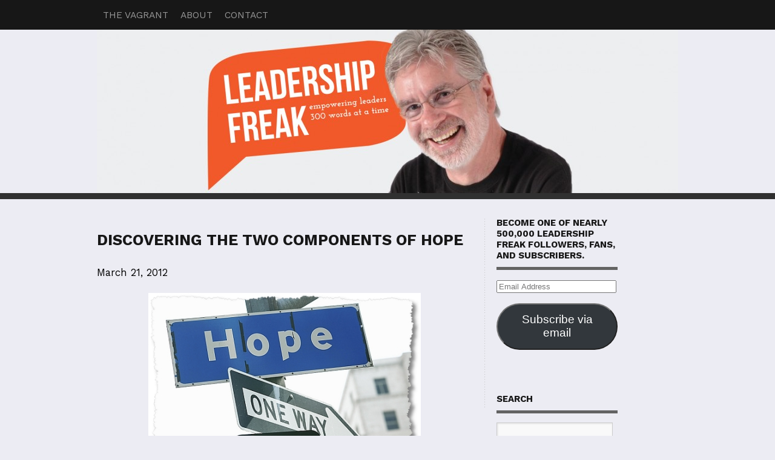

--- FILE ---
content_type: text/html; charset=UTF-8
request_url: https://leadershipfreak.blog/2012/03/21/discovering-the-two-components-of-hope/
body_size: 31985
content:
<!DOCTYPE html PUBLIC "-//W3C//DTD XHTML 1.0 Transitional//EN" "http://www.w3.org/TR/xhtml1/DTD/xhtml1-transitional.dtd">
<html lang="en-US" prefix="og: https://ogp.me/ns#">
<head>
<meta charset="UTF-8" />
<title>Discovering the Two Components of Hope - Leadership Freak</title>
<link rel="profile" href="http://gmpg.org/xfn/11" />
<link rel="pingback" href="https://leadershipfreak.blog/xmlrpc.php" />
<script type="text/javascript">
/* <![CDATA[ */
(()=>{var e={};e.g=function(){if("object"==typeof globalThis)return globalThis;try{return this||new Function("return this")()}catch(e){if("object"==typeof window)return window}}(),function({ampUrl:n,isCustomizePreview:t,isAmpDevMode:r,noampQueryVarName:o,noampQueryVarValue:s,disabledStorageKey:i,mobileUserAgents:a,regexRegex:c}){if("undefined"==typeof sessionStorage)return;const d=new RegExp(c);if(!a.some((e=>{const n=e.match(d);return!(!n||!new RegExp(n[1],n[2]).test(navigator.userAgent))||navigator.userAgent.includes(e)})))return;e.g.addEventListener("DOMContentLoaded",(()=>{const e=document.getElementById("amp-mobile-version-switcher");if(!e)return;e.hidden=!1;const n=e.querySelector("a[href]");n&&n.addEventListener("click",(()=>{sessionStorage.removeItem(i)}))}));const g=r&&["paired-browsing-non-amp","paired-browsing-amp"].includes(window.name);if(sessionStorage.getItem(i)||t||g)return;const u=new URL(location.href),m=new URL(n);m.hash=u.hash,u.searchParams.has(o)&&s===u.searchParams.get(o)?sessionStorage.setItem(i,"1"):m.href!==u.href&&(window.stop(),location.replace(m.href))}({"ampUrl":"https:\/\/leadershipfreak.blog\/2012\/03\/21\/discovering-the-two-components-of-hope\/?amp=1","noampQueryVarName":"noamp","noampQueryVarValue":"mobile","disabledStorageKey":"amp_mobile_redirect_disabled","mobileUserAgents":["Mobile","Android","Silk\/","Kindle","BlackBerry","Opera Mini","Opera Mobi"],"regexRegex":"^\\\/((?:.|\\n)+)\\\/([i]*)$","isCustomizePreview":false,"isAmpDevMode":false})})();
/* ]]> */
</script>
<script type="text/javascript">
  WebFontConfig = {"google":{"families":["Work+Sans:r,i,b,bi:latin,latin-ext"]},"api_url":"https:\/\/fonts-api.wp.com\/css"};
  (function() {
    var wf = document.createElement('script');
    wf.src = 'https://leadershipfreak.blog/wp-content/mu-plugins/wpcomsh/vendor/automattic/custom-fonts/js/webfont.js';
    wf.type = 'text/javascript';
    wf.async = 'true';
    var s = document.getElementsByTagName('script')[0];
    s.parentNode.insertBefore(wf, s);
	})();
</script><style id="jetpack-custom-fonts-css">.wf-active body{font-family:"Work Sans",sans-serif;font-size:16.9px}.wf-active #access{font-size:15.6px}.wf-active .desc{font-size:14.3px}.wf-active .by-author{font-family:"Work Sans",sans-serif;font-size:15.6px}.wf-active .lay1 > div .read-more{font-size:14.3px}.wf-active .site-midrow{font-size:15.6px}.wf-active .site-footer{font-size:15.6px}.wf-active #searchform #s, .wf-active #searchsubmit{font-family:"Work Sans",sans-serif;font-size:16.9px}.wf-active #posts .post-content .post-foot, .wf-active #posts .post-content .post-foot a{font-size:15.6px}.wf-active .single .by-author{font-size:16.9px}.wf-active #comments input, .wf-active #comments textarea{font-family:"Work Sans",sans-serif;font-size:16.9px}.wf-active #cancel-comment-reply-link{font-size:16.9px}.wf-active .nocomments{font-size:19.5px}.wf-active .feature-slider a{font-size:18.2px}.wf-active .amp-next, .wf-active .amp-page, .wf-active .amp-prev, .wf-active .page-numbers{font-size:16.9px}.wf-active .amp-current, .wf-active .nav-paginated .current{font-size:16.9px}.wf-active .error-page .fourofour{font-size:260px}.wf-active .gallery-caption, .wf-active .wp-caption-text{font-family:"Work Sans",sans-serif;font-size:16.9px}.wf-active .milestone-header .event{font-size:22.1px}.wf-active .milestone-header .date{font-size:15.6px}</style>
<!-- Jetpack Site Verification Tags -->
<meta name="google-site-verification" content="PnvpO5T5r5KhRjqAKEDUpzPFTeJCT-ezsLBkp-MAIdI" />

<!-- Search Engine Optimization by Rank Math - https://rankmath.com/ -->
<meta name="description" content="Those without hope cannot be led."/>
<meta name="robots" content="index, follow, max-snippet:-1, max-video-preview:-1, max-image-preview:large"/>
<link rel="canonical" href="https://leadershipfreak.blog/2012/03/21/discovering-the-two-components-of-hope/" />
<meta property="og:locale" content="en_US" />
<meta property="og:type" content="article" />
<meta property="og:title" content="Discovering the Two Components of Hope - Leadership Freak" />
<meta property="og:description" content="Those without hope cannot be led." />
<meta property="og:url" content="https://leadershipfreak.blog/2012/03/21/discovering-the-two-components-of-hope/" />
<meta property="og:site_name" content="Leadership Freak" />
<meta property="article:tag" content="Growth" />
<meta property="article:tag" content="higher hope" />
<meta property="article:tag" content="Leadership Development" />
<meta property="article:section" content="Coaching" />
<meta property="og:updated_time" content="2012-03-21T08:59:41-04:00" />
<meta property="og:image" content="https://i0.wp.com/leadershipfreak.blog/wp-content/uploads/2012/03/hope.jpg" />
<meta property="og:image:secure_url" content="https://i0.wp.com/leadershipfreak.blog/wp-content/uploads/2012/03/hope.jpg" />
<meta property="og:image:width" content="495" />
<meta property="og:image:height" content="335" />
<meta property="og:image:alt" content="Discovering the Two Components of Hope" />
<meta property="og:image:type" content="image/jpeg" />
<meta property="article:published_time" content="2012-03-21T07:39:10-04:00" />
<meta property="article:modified_time" content="2012-03-21T08:59:41-04:00" />
<meta name="twitter:card" content="summary_large_image" />
<meta name="twitter:title" content="Discovering the Two Components of Hope - Leadership Freak" />
<meta name="twitter:description" content="Those without hope cannot be led." />
<meta name="twitter:image" content="https://i0.wp.com/leadershipfreak.blog/wp-content/uploads/2012/03/hope.jpg" />
<meta name="twitter:label1" content="Written by" />
<meta name="twitter:data1" content="Dan Rockwell" />
<meta name="twitter:label2" content="Time to read" />
<meta name="twitter:data2" content="1 minute" />
<script type="application/ld+json" class="rank-math-schema">{"@context":"https://schema.org","@graph":[{"@type":["Person","Organization"],"@id":"https://leadershipfreak.blog/#person","name":"Dan Rockwell","logo":{"@type":"ImageObject","@id":"https://leadershipfreak.blog/#logo","url":"https://leadershipfreak.blog/wp-content/uploads/2022/01/leadership-website-header3.jpg","contentUrl":"https://leadershipfreak.blog/wp-content/uploads/2022/01/leadership-website-header3.jpg","caption":"Dan Rockwell","inLanguage":"en-US","width":"320","height":"320"},"image":{"@type":"ImageObject","@id":"https://leadershipfreak.blog/#logo","url":"https://leadershipfreak.blog/wp-content/uploads/2022/01/leadership-website-header3.jpg","contentUrl":"https://leadershipfreak.blog/wp-content/uploads/2022/01/leadership-website-header3.jpg","caption":"Dan Rockwell","inLanguage":"en-US","width":"320","height":"320"}},{"@type":"WebSite","@id":"https://leadershipfreak.blog/#website","url":"https://leadershipfreak.blog","name":"Dan Rockwell","publisher":{"@id":"https://leadershipfreak.blog/#person"},"inLanguage":"en-US"},{"@type":"ImageObject","@id":"http://leadershipfreak.blog/wp-content/uploads/2012/03/hope.jpg","url":"http://leadershipfreak.blog/wp-content/uploads/2012/03/hope.jpg","width":"200","height":"200","inLanguage":"en-US"},{"@type":"WebPage","@id":"https://leadershipfreak.blog/2012/03/21/discovering-the-two-components-of-hope/#webpage","url":"https://leadershipfreak.blog/2012/03/21/discovering-the-two-components-of-hope/","name":"Discovering the Two Components of Hope - Leadership Freak","datePublished":"2012-03-21T07:39:10-04:00","dateModified":"2012-03-21T08:59:41-04:00","isPartOf":{"@id":"https://leadershipfreak.blog/#website"},"primaryImageOfPage":{"@id":"http://leadershipfreak.blog/wp-content/uploads/2012/03/hope.jpg"},"inLanguage":"en-US"},{"@type":"Person","@id":"https://leadershipfreak.blog/author/drockwel/","name":"Dan Rockwell","url":"https://leadershipfreak.blog/author/drockwel/","image":{"@type":"ImageObject","@id":"https://secure.gravatar.com/avatar/0a6c0debf251fde828bd68498fff5e7971b6476b8b647480661df791bf813da4?s=96&amp;d=mm&amp;r=pg","url":"https://secure.gravatar.com/avatar/0a6c0debf251fde828bd68498fff5e7971b6476b8b647480661df791bf813da4?s=96&amp;d=mm&amp;r=pg","caption":"Dan Rockwell","inLanguage":"en-US"},"sameAs":["http://www.leadershipfreak.com"]},{"@type":"BlogPosting","headline":"Discovering the Two Components of Hope - Leadership Freak","datePublished":"2012-03-21T07:39:10-04:00","dateModified":"2012-03-21T08:59:41-04:00","articleSection":"Coaching, Courage, Influence, Leading, Marks of leaders, Motivation, Optimism, Personal Growth, Taking others higher","author":{"@id":"https://leadershipfreak.blog/author/drockwel/","name":"Dan Rockwell"},"publisher":{"@id":"https://leadershipfreak.blog/#person"},"description":"Those without hope cannot be led.","name":"Discovering the Two Components of Hope - Leadership Freak","@id":"https://leadershipfreak.blog/2012/03/21/discovering-the-two-components-of-hope/#richSnippet","isPartOf":{"@id":"https://leadershipfreak.blog/2012/03/21/discovering-the-two-components-of-hope/#webpage"},"image":{"@id":"http://leadershipfreak.blog/wp-content/uploads/2012/03/hope.jpg"},"inLanguage":"en-US","mainEntityOfPage":{"@id":"https://leadershipfreak.blog/2012/03/21/discovering-the-two-components-of-hope/#webpage"}}]}</script>
<!-- /Rank Math WordPress SEO plugin -->

<link rel='dns-prefetch' href='//secure.gravatar.com' />
<link rel='dns-prefetch' href='//stats.wp.com' />
<link rel='dns-prefetch' href='//jetpack.wordpress.com' />
<link rel='dns-prefetch' href='//s0.wp.com' />
<link rel='dns-prefetch' href='//public-api.wordpress.com' />
<link rel='dns-prefetch' href='//0.gravatar.com' />
<link rel='dns-prefetch' href='//1.gravatar.com' />
<link rel='dns-prefetch' href='//2.gravatar.com' />
<link rel='preconnect' href='//i0.wp.com' />
<link rel='preconnect' href='//c0.wp.com' />
<link rel="alternate" type="application/rss+xml" title="Leadership Freak &raquo; Feed" href="https://leadershipfreak.blog/feed/" />
<link rel="alternate" type="application/rss+xml" title="Leadership Freak &raquo; Comments Feed" href="https://leadershipfreak.blog/comments/feed/" />
<link rel="alternate" type="application/rss+xml" title="Leadership Freak &raquo; Discovering the Two Components of Hope Comments Feed" href="https://leadershipfreak.blog/2012/03/21/discovering-the-two-components-of-hope/feed/" />
<link rel="alternate" title="oEmbed (JSON)" type="application/json+oembed" href="https://leadershipfreak.blog/wp-json/oembed/1.0/embed?url=https%3A%2F%2Fleadershipfreak.blog%2F2012%2F03%2F21%2Fdiscovering-the-two-components-of-hope%2F" />
<link rel="alternate" title="oEmbed (XML)" type="text/xml+oembed" href="https://leadershipfreak.blog/wp-json/oembed/1.0/embed?url=https%3A%2F%2Fleadershipfreak.blog%2F2012%2F03%2F21%2Fdiscovering-the-two-components-of-hope%2F&#038;format=xml" />
<style id='wp-img-auto-sizes-contain-inline-css' type='text/css'>
img:is([sizes=auto i],[sizes^="auto," i]){contain-intrinsic-size:3000px 1500px}
/*# sourceURL=wp-img-auto-sizes-contain-inline-css */
</style>
<style id='wp-emoji-styles-inline-css' type='text/css'>

	img.wp-smiley, img.emoji {
		display: inline !important;
		border: none !important;
		box-shadow: none !important;
		height: 1em !important;
		width: 1em !important;
		margin: 0 0.07em !important;
		vertical-align: -0.1em !important;
		background: none !important;
		padding: 0 !important;
	}
/*# sourceURL=wp-emoji-styles-inline-css */
</style>
<style id='wp-block-library-inline-css' type='text/css'>
:root{--wp-block-synced-color:#7a00df;--wp-block-synced-color--rgb:122,0,223;--wp-bound-block-color:var(--wp-block-synced-color);--wp-editor-canvas-background:#ddd;--wp-admin-theme-color:#007cba;--wp-admin-theme-color--rgb:0,124,186;--wp-admin-theme-color-darker-10:#006ba1;--wp-admin-theme-color-darker-10--rgb:0,107,160.5;--wp-admin-theme-color-darker-20:#005a87;--wp-admin-theme-color-darker-20--rgb:0,90,135;--wp-admin-border-width-focus:2px}@media (min-resolution:192dpi){:root{--wp-admin-border-width-focus:1.5px}}.wp-element-button{cursor:pointer}:root .has-very-light-gray-background-color{background-color:#eee}:root .has-very-dark-gray-background-color{background-color:#313131}:root .has-very-light-gray-color{color:#eee}:root .has-very-dark-gray-color{color:#313131}:root .has-vivid-green-cyan-to-vivid-cyan-blue-gradient-background{background:linear-gradient(135deg,#00d084,#0693e3)}:root .has-purple-crush-gradient-background{background:linear-gradient(135deg,#34e2e4,#4721fb 50%,#ab1dfe)}:root .has-hazy-dawn-gradient-background{background:linear-gradient(135deg,#faaca8,#dad0ec)}:root .has-subdued-olive-gradient-background{background:linear-gradient(135deg,#fafae1,#67a671)}:root .has-atomic-cream-gradient-background{background:linear-gradient(135deg,#fdd79a,#004a59)}:root .has-nightshade-gradient-background{background:linear-gradient(135deg,#330968,#31cdcf)}:root .has-midnight-gradient-background{background:linear-gradient(135deg,#020381,#2874fc)}:root{--wp--preset--font-size--normal:16px;--wp--preset--font-size--huge:42px}.has-regular-font-size{font-size:1em}.has-larger-font-size{font-size:2.625em}.has-normal-font-size{font-size:var(--wp--preset--font-size--normal)}.has-huge-font-size{font-size:var(--wp--preset--font-size--huge)}:root .has-text-align-center{text-align:center}:root .has-text-align-left{text-align:left}:root .has-text-align-right{text-align:right}.has-fit-text{white-space:nowrap!important}#end-resizable-editor-section{display:none}.aligncenter{clear:both}.items-justified-left{justify-content:flex-start}.items-justified-center{justify-content:center}.items-justified-right{justify-content:flex-end}.items-justified-space-between{justify-content:space-between}.screen-reader-text{word-wrap:normal!important;border:0;clip-path:inset(50%);height:1px;margin:-1px;overflow:hidden;padding:0;position:absolute;width:1px}.screen-reader-text:focus{background-color:#ddd;clip-path:none;color:#444;display:block;font-size:1em;height:auto;left:5px;line-height:normal;padding:15px 23px 14px;text-decoration:none;top:5px;width:auto;z-index:100000}html :where(.has-border-color){border-style:solid}html :where([style*=border-top-color]){border-top-style:solid}html :where([style*=border-right-color]){border-right-style:solid}html :where([style*=border-bottom-color]){border-bottom-style:solid}html :where([style*=border-left-color]){border-left-style:solid}html :where([style*=border-width]){border-style:solid}html :where([style*=border-top-width]){border-top-style:solid}html :where([style*=border-right-width]){border-right-style:solid}html :where([style*=border-bottom-width]){border-bottom-style:solid}html :where([style*=border-left-width]){border-left-style:solid}html :where(img[class*=wp-image-]){height:auto;max-width:100%}:where(figure){margin:0 0 1em}html :where(.is-position-sticky){--wp-admin--admin-bar--position-offset:var(--wp-admin--admin-bar--height,0px)}@media screen and (max-width:600px){html :where(.is-position-sticky){--wp-admin--admin-bar--position-offset:0px}}
.has-text-align-justify{text-align:justify;}

/*# sourceURL=wp-block-library-inline-css */
</style><style id='wp-block-paragraph-inline-css' type='text/css'>
.is-small-text{font-size:.875em}.is-regular-text{font-size:1em}.is-large-text{font-size:2.25em}.is-larger-text{font-size:3em}.has-drop-cap:not(:focus):first-letter{float:left;font-size:8.4em;font-style:normal;font-weight:100;line-height:.68;margin:.05em .1em 0 0;text-transform:uppercase}body.rtl .has-drop-cap:not(:focus):first-letter{float:none;margin-left:.1em}p.has-drop-cap.has-background{overflow:hidden}:root :where(p.has-background){padding:1.25em 2.375em}:where(p.has-text-color:not(.has-link-color)) a{color:inherit}p.has-text-align-left[style*="writing-mode:vertical-lr"],p.has-text-align-right[style*="writing-mode:vertical-rl"]{rotate:180deg}
/*# sourceURL=https://leadershipfreak.blog/wp-content/plugins/gutenberg/build/styles/block-library/paragraph/style.css */
</style>
<style id='wp-block-heading-inline-css' type='text/css'>
h1:where(.wp-block-heading).has-background,h2:where(.wp-block-heading).has-background,h3:where(.wp-block-heading).has-background,h4:where(.wp-block-heading).has-background,h5:where(.wp-block-heading).has-background,h6:where(.wp-block-heading).has-background{padding:1.25em 2.375em}h1.has-text-align-left[style*=writing-mode]:where([style*=vertical-lr]),h1.has-text-align-right[style*=writing-mode]:where([style*=vertical-rl]),h2.has-text-align-left[style*=writing-mode]:where([style*=vertical-lr]),h2.has-text-align-right[style*=writing-mode]:where([style*=vertical-rl]),h3.has-text-align-left[style*=writing-mode]:where([style*=vertical-lr]),h3.has-text-align-right[style*=writing-mode]:where([style*=vertical-rl]),h4.has-text-align-left[style*=writing-mode]:where([style*=vertical-lr]),h4.has-text-align-right[style*=writing-mode]:where([style*=vertical-rl]),h5.has-text-align-left[style*=writing-mode]:where([style*=vertical-lr]),h5.has-text-align-right[style*=writing-mode]:where([style*=vertical-rl]),h6.has-text-align-left[style*=writing-mode]:where([style*=vertical-lr]),h6.has-text-align-right[style*=writing-mode]:where([style*=vertical-rl]){rotate:180deg}
/*# sourceURL=https://leadershipfreak.blog/wp-content/plugins/gutenberg/build/styles/block-library/heading/style.css */
</style>
<style id='wp-block-image-inline-css' type='text/css'>
.wp-block-image>a,.wp-block-image>figure>a{display:inline-block}.wp-block-image img{box-sizing:border-box;height:auto;max-width:100%;vertical-align:bottom}@media not (prefers-reduced-motion){.wp-block-image img.hide{visibility:hidden}.wp-block-image img.show{animation:show-content-image .4s}}.wp-block-image[style*=border-radius] img,.wp-block-image[style*=border-radius]>a{border-radius:inherit}.wp-block-image.has-custom-border img{box-sizing:border-box}.wp-block-image.aligncenter{text-align:center}.wp-block-image.alignfull>a,.wp-block-image.alignwide>a{width:100%}.wp-block-image.alignfull img,.wp-block-image.alignwide img{height:auto;width:100%}.wp-block-image .aligncenter,.wp-block-image .alignleft,.wp-block-image .alignright,.wp-block-image.aligncenter,.wp-block-image.alignleft,.wp-block-image.alignright{display:table}.wp-block-image .aligncenter>figcaption,.wp-block-image .alignleft>figcaption,.wp-block-image .alignright>figcaption,.wp-block-image.aligncenter>figcaption,.wp-block-image.alignleft>figcaption,.wp-block-image.alignright>figcaption{caption-side:bottom;display:table-caption}.wp-block-image .alignleft{float:left;margin:.5em 1em .5em 0}.wp-block-image .alignright{float:right;margin:.5em 0 .5em 1em}.wp-block-image .aligncenter{margin-left:auto;margin-right:auto}.wp-block-image :where(figcaption){margin-bottom:1em;margin-top:.5em}.wp-block-image.is-style-circle-mask img{border-radius:9999px}@supports ((-webkit-mask-image:none) or (mask-image:none)) or (-webkit-mask-image:none){.wp-block-image.is-style-circle-mask img{border-radius:0;-webkit-mask-image:url('data:image/svg+xml;utf8,<svg viewBox="0 0 100 100" xmlns="http://www.w3.org/2000/svg"><circle cx="50" cy="50" r="50"/></svg>');mask-image:url('data:image/svg+xml;utf8,<svg viewBox="0 0 100 100" xmlns="http://www.w3.org/2000/svg"><circle cx="50" cy="50" r="50"/></svg>');mask-mode:alpha;-webkit-mask-position:center;mask-position:center;-webkit-mask-repeat:no-repeat;mask-repeat:no-repeat;-webkit-mask-size:contain;mask-size:contain}}:root :where(.wp-block-image.is-style-rounded img,.wp-block-image .is-style-rounded img){border-radius:9999px}.wp-block-image figure{margin:0}.wp-lightbox-container{display:flex;flex-direction:column;position:relative}.wp-lightbox-container img{cursor:zoom-in}.wp-lightbox-container img:hover+button{opacity:1}.wp-lightbox-container button{align-items:center;backdrop-filter:blur(16px) saturate(180%);background-color:#5a5a5a40;border:none;border-radius:4px;cursor:zoom-in;display:flex;height:20px;justify-content:center;opacity:0;padding:0;position:absolute;right:16px;text-align:center;top:16px;width:20px;z-index:100}@media not (prefers-reduced-motion){.wp-lightbox-container button{transition:opacity .2s ease}}.wp-lightbox-container button:focus-visible{outline:3px auto #5a5a5a40;outline:3px auto -webkit-focus-ring-color;outline-offset:3px}.wp-lightbox-container button:hover{cursor:pointer;opacity:1}.wp-lightbox-container button:focus{opacity:1}.wp-lightbox-container button:focus,.wp-lightbox-container button:hover,.wp-lightbox-container button:not(:hover):not(:active):not(.has-background){background-color:#5a5a5a40;border:none}.wp-lightbox-overlay{box-sizing:border-box;cursor:zoom-out;height:100vh;left:0;overflow:hidden;position:fixed;top:0;visibility:hidden;width:100%;z-index:100000}.wp-lightbox-overlay .close-button{align-items:center;cursor:pointer;display:flex;justify-content:center;min-height:40px;min-width:40px;padding:0;position:absolute;right:calc(env(safe-area-inset-right) + 16px);top:calc(env(safe-area-inset-top) + 16px);z-index:5000000}.wp-lightbox-overlay .close-button:focus,.wp-lightbox-overlay .close-button:hover,.wp-lightbox-overlay .close-button:not(:hover):not(:active):not(.has-background){background:none;border:none}.wp-lightbox-overlay .lightbox-image-container{height:var(--wp--lightbox-container-height);left:50%;overflow:hidden;position:absolute;top:50%;transform:translate(-50%,-50%);transform-origin:top left;width:var(--wp--lightbox-container-width);z-index:9999999999}.wp-lightbox-overlay .wp-block-image{align-items:center;box-sizing:border-box;display:flex;height:100%;justify-content:center;margin:0;position:relative;transform-origin:0 0;width:100%;z-index:3000000}.wp-lightbox-overlay .wp-block-image img{height:var(--wp--lightbox-image-height);min-height:var(--wp--lightbox-image-height);min-width:var(--wp--lightbox-image-width);width:var(--wp--lightbox-image-width)}.wp-lightbox-overlay .wp-block-image figcaption{display:none}.wp-lightbox-overlay button{background:none;border:none}.wp-lightbox-overlay .scrim{background-color:#fff;height:100%;opacity:.9;position:absolute;width:100%;z-index:2000000}.wp-lightbox-overlay.active{visibility:visible}@media not (prefers-reduced-motion){.wp-lightbox-overlay.active{animation:turn-on-visibility .25s both}.wp-lightbox-overlay.active img{animation:turn-on-visibility .35s both}.wp-lightbox-overlay.show-closing-animation:not(.active){animation:turn-off-visibility .35s both}.wp-lightbox-overlay.show-closing-animation:not(.active) img{animation:turn-off-visibility .25s both}.wp-lightbox-overlay.zoom.active{animation:none;opacity:1;visibility:visible}.wp-lightbox-overlay.zoom.active .lightbox-image-container{animation:lightbox-zoom-in .4s}.wp-lightbox-overlay.zoom.active .lightbox-image-container img{animation:none}.wp-lightbox-overlay.zoom.active .scrim{animation:turn-on-visibility .4s forwards}.wp-lightbox-overlay.zoom.show-closing-animation:not(.active){animation:none}.wp-lightbox-overlay.zoom.show-closing-animation:not(.active) .lightbox-image-container{animation:lightbox-zoom-out .4s}.wp-lightbox-overlay.zoom.show-closing-animation:not(.active) .lightbox-image-container img{animation:none}.wp-lightbox-overlay.zoom.show-closing-animation:not(.active) .scrim{animation:turn-off-visibility .4s forwards}}@keyframes show-content-image{0%{visibility:hidden}99%{visibility:hidden}to{visibility:visible}}@keyframes turn-on-visibility{0%{opacity:0}to{opacity:1}}@keyframes turn-off-visibility{0%{opacity:1;visibility:visible}99%{opacity:0;visibility:visible}to{opacity:0;visibility:hidden}}@keyframes lightbox-zoom-in{0%{transform:translate(calc((-100vw + var(--wp--lightbox-scrollbar-width))/2 + var(--wp--lightbox-initial-left-position)),calc(-50vh + var(--wp--lightbox-initial-top-position))) scale(var(--wp--lightbox-scale))}to{transform:translate(-50%,-50%) scale(1)}}@keyframes lightbox-zoom-out{0%{transform:translate(-50%,-50%) scale(1);visibility:visible}99%{visibility:visible}to{transform:translate(calc((-100vw + var(--wp--lightbox-scrollbar-width))/2 + var(--wp--lightbox-initial-left-position)),calc(-50vh + var(--wp--lightbox-initial-top-position))) scale(var(--wp--lightbox-scale));visibility:hidden}}
/*# sourceURL=https://leadershipfreak.blog/wp-content/plugins/gutenberg/build/styles/block-library/image/style.css */
</style>
<style id='global-styles-inline-css' type='text/css'>
:root{--wp--preset--aspect-ratio--square: 1;--wp--preset--aspect-ratio--4-3: 4/3;--wp--preset--aspect-ratio--3-4: 3/4;--wp--preset--aspect-ratio--3-2: 3/2;--wp--preset--aspect-ratio--2-3: 2/3;--wp--preset--aspect-ratio--16-9: 16/9;--wp--preset--aspect-ratio--9-16: 9/16;--wp--preset--color--black: #000000;--wp--preset--color--cyan-bluish-gray: #abb8c3;--wp--preset--color--white: #ffffff;--wp--preset--color--pale-pink: #f78da7;--wp--preset--color--vivid-red: #cf2e2e;--wp--preset--color--luminous-vivid-orange: #ff6900;--wp--preset--color--luminous-vivid-amber: #fcb900;--wp--preset--color--light-green-cyan: #7bdcb5;--wp--preset--color--vivid-green-cyan: #00d084;--wp--preset--color--pale-cyan-blue: #8ed1fc;--wp--preset--color--vivid-cyan-blue: #0693e3;--wp--preset--color--vivid-purple: #9b51e0;--wp--preset--gradient--vivid-cyan-blue-to-vivid-purple: linear-gradient(135deg,rgb(6,147,227) 0%,rgb(155,81,224) 100%);--wp--preset--gradient--light-green-cyan-to-vivid-green-cyan: linear-gradient(135deg,rgb(122,220,180) 0%,rgb(0,208,130) 100%);--wp--preset--gradient--luminous-vivid-amber-to-luminous-vivid-orange: linear-gradient(135deg,rgb(252,185,0) 0%,rgb(255,105,0) 100%);--wp--preset--gradient--luminous-vivid-orange-to-vivid-red: linear-gradient(135deg,rgb(255,105,0) 0%,rgb(207,46,46) 100%);--wp--preset--gradient--very-light-gray-to-cyan-bluish-gray: linear-gradient(135deg,rgb(238,238,238) 0%,rgb(169,184,195) 100%);--wp--preset--gradient--cool-to-warm-spectrum: linear-gradient(135deg,rgb(74,234,220) 0%,rgb(151,120,209) 20%,rgb(207,42,186) 40%,rgb(238,44,130) 60%,rgb(251,105,98) 80%,rgb(254,248,76) 100%);--wp--preset--gradient--blush-light-purple: linear-gradient(135deg,rgb(255,206,236) 0%,rgb(152,150,240) 100%);--wp--preset--gradient--blush-bordeaux: linear-gradient(135deg,rgb(254,205,165) 0%,rgb(254,45,45) 50%,rgb(107,0,62) 100%);--wp--preset--gradient--luminous-dusk: linear-gradient(135deg,rgb(255,203,112) 0%,rgb(199,81,192) 50%,rgb(65,88,208) 100%);--wp--preset--gradient--pale-ocean: linear-gradient(135deg,rgb(255,245,203) 0%,rgb(182,227,212) 50%,rgb(51,167,181) 100%);--wp--preset--gradient--electric-grass: linear-gradient(135deg,rgb(202,248,128) 0%,rgb(113,206,126) 100%);--wp--preset--gradient--midnight: linear-gradient(135deg,rgb(2,3,129) 0%,rgb(40,116,252) 100%);--wp--preset--font-size--small: 13px;--wp--preset--font-size--medium: 20px;--wp--preset--font-size--large: 36px;--wp--preset--font-size--x-large: 42px;--wp--preset--font-family--albert-sans: 'Albert Sans', sans-serif;--wp--preset--font-family--alegreya: Alegreya, serif;--wp--preset--font-family--arvo: Arvo, serif;--wp--preset--font-family--bodoni-moda: 'Bodoni Moda', serif;--wp--preset--font-family--bricolage-grotesque: 'Bricolage Grotesque', sans-serif;--wp--preset--font-family--cabin: Cabin, sans-serif;--wp--preset--font-family--chivo: Chivo, sans-serif;--wp--preset--font-family--commissioner: Commissioner, sans-serif;--wp--preset--font-family--cormorant: Cormorant, serif;--wp--preset--font-family--courier-prime: 'Courier Prime', monospace;--wp--preset--font-family--crimson-pro: 'Crimson Pro', serif;--wp--preset--font-family--dm-mono: 'DM Mono', monospace;--wp--preset--font-family--dm-sans: 'DM Sans', sans-serif;--wp--preset--font-family--dm-serif-display: 'DM Serif Display', serif;--wp--preset--font-family--domine: Domine, serif;--wp--preset--font-family--eb-garamond: 'EB Garamond', serif;--wp--preset--font-family--epilogue: Epilogue, sans-serif;--wp--preset--font-family--fahkwang: Fahkwang, sans-serif;--wp--preset--font-family--figtree: Figtree, sans-serif;--wp--preset--font-family--fira-sans: 'Fira Sans', sans-serif;--wp--preset--font-family--fjalla-one: 'Fjalla One', sans-serif;--wp--preset--font-family--fraunces: Fraunces, serif;--wp--preset--font-family--gabarito: Gabarito, system-ui;--wp--preset--font-family--ibm-plex-mono: 'IBM Plex Mono', monospace;--wp--preset--font-family--ibm-plex-sans: 'IBM Plex Sans', sans-serif;--wp--preset--font-family--ibarra-real-nova: 'Ibarra Real Nova', serif;--wp--preset--font-family--instrument-serif: 'Instrument Serif', serif;--wp--preset--font-family--inter: Inter, sans-serif;--wp--preset--font-family--josefin-sans: 'Josefin Sans', sans-serif;--wp--preset--font-family--jost: Jost, sans-serif;--wp--preset--font-family--libre-baskerville: 'Libre Baskerville', serif;--wp--preset--font-family--libre-franklin: 'Libre Franklin', sans-serif;--wp--preset--font-family--literata: Literata, serif;--wp--preset--font-family--lora: Lora, serif;--wp--preset--font-family--merriweather: Merriweather, serif;--wp--preset--font-family--montserrat: Montserrat, sans-serif;--wp--preset--font-family--newsreader: Newsreader, serif;--wp--preset--font-family--noto-sans-mono: 'Noto Sans Mono', sans-serif;--wp--preset--font-family--nunito: Nunito, sans-serif;--wp--preset--font-family--open-sans: 'Open Sans', sans-serif;--wp--preset--font-family--overpass: Overpass, sans-serif;--wp--preset--font-family--pt-serif: 'PT Serif', serif;--wp--preset--font-family--petrona: Petrona, serif;--wp--preset--font-family--piazzolla: Piazzolla, serif;--wp--preset--font-family--playfair-display: 'Playfair Display', serif;--wp--preset--font-family--plus-jakarta-sans: 'Plus Jakarta Sans', sans-serif;--wp--preset--font-family--poppins: Poppins, sans-serif;--wp--preset--font-family--raleway: Raleway, sans-serif;--wp--preset--font-family--roboto: Roboto, sans-serif;--wp--preset--font-family--roboto-slab: 'Roboto Slab', serif;--wp--preset--font-family--rubik: Rubik, sans-serif;--wp--preset--font-family--rufina: Rufina, serif;--wp--preset--font-family--sora: Sora, sans-serif;--wp--preset--font-family--source-sans-3: 'Source Sans 3', sans-serif;--wp--preset--font-family--source-serif-4: 'Source Serif 4', serif;--wp--preset--font-family--space-mono: 'Space Mono', monospace;--wp--preset--font-family--syne: Syne, sans-serif;--wp--preset--font-family--texturina: Texturina, serif;--wp--preset--font-family--urbanist: Urbanist, sans-serif;--wp--preset--font-family--work-sans: 'Work Sans', sans-serif;--wp--preset--spacing--20: 0.44rem;--wp--preset--spacing--30: 0.67rem;--wp--preset--spacing--40: 1rem;--wp--preset--spacing--50: 1.5rem;--wp--preset--spacing--60: 2.25rem;--wp--preset--spacing--70: 3.38rem;--wp--preset--spacing--80: 5.06rem;--wp--preset--shadow--natural: 6px 6px 9px rgba(0, 0, 0, 0.2);--wp--preset--shadow--deep: 12px 12px 50px rgba(0, 0, 0, 0.4);--wp--preset--shadow--sharp: 6px 6px 0px rgba(0, 0, 0, 0.2);--wp--preset--shadow--outlined: 6px 6px 0px -3px rgb(255, 255, 255), 6px 6px rgb(0, 0, 0);--wp--preset--shadow--crisp: 6px 6px 0px rgb(0, 0, 0);}:where(.is-layout-flex){gap: 0.5em;}:where(.is-layout-grid){gap: 0.5em;}body .is-layout-flex{display: flex;}.is-layout-flex{flex-wrap: wrap;align-items: center;}.is-layout-flex > :is(*, div){margin: 0;}body .is-layout-grid{display: grid;}.is-layout-grid > :is(*, div){margin: 0;}:where(.wp-block-columns.is-layout-flex){gap: 2em;}:where(.wp-block-columns.is-layout-grid){gap: 2em;}:where(.wp-block-post-template.is-layout-flex){gap: 1.25em;}:where(.wp-block-post-template.is-layout-grid){gap: 1.25em;}.has-black-color{color: var(--wp--preset--color--black) !important;}.has-cyan-bluish-gray-color{color: var(--wp--preset--color--cyan-bluish-gray) !important;}.has-white-color{color: var(--wp--preset--color--white) !important;}.has-pale-pink-color{color: var(--wp--preset--color--pale-pink) !important;}.has-vivid-red-color{color: var(--wp--preset--color--vivid-red) !important;}.has-luminous-vivid-orange-color{color: var(--wp--preset--color--luminous-vivid-orange) !important;}.has-luminous-vivid-amber-color{color: var(--wp--preset--color--luminous-vivid-amber) !important;}.has-light-green-cyan-color{color: var(--wp--preset--color--light-green-cyan) !important;}.has-vivid-green-cyan-color{color: var(--wp--preset--color--vivid-green-cyan) !important;}.has-pale-cyan-blue-color{color: var(--wp--preset--color--pale-cyan-blue) !important;}.has-vivid-cyan-blue-color{color: var(--wp--preset--color--vivid-cyan-blue) !important;}.has-vivid-purple-color{color: var(--wp--preset--color--vivid-purple) !important;}.has-black-background-color{background-color: var(--wp--preset--color--black) !important;}.has-cyan-bluish-gray-background-color{background-color: var(--wp--preset--color--cyan-bluish-gray) !important;}.has-white-background-color{background-color: var(--wp--preset--color--white) !important;}.has-pale-pink-background-color{background-color: var(--wp--preset--color--pale-pink) !important;}.has-vivid-red-background-color{background-color: var(--wp--preset--color--vivid-red) !important;}.has-luminous-vivid-orange-background-color{background-color: var(--wp--preset--color--luminous-vivid-orange) !important;}.has-luminous-vivid-amber-background-color{background-color: var(--wp--preset--color--luminous-vivid-amber) !important;}.has-light-green-cyan-background-color{background-color: var(--wp--preset--color--light-green-cyan) !important;}.has-vivid-green-cyan-background-color{background-color: var(--wp--preset--color--vivid-green-cyan) !important;}.has-pale-cyan-blue-background-color{background-color: var(--wp--preset--color--pale-cyan-blue) !important;}.has-vivid-cyan-blue-background-color{background-color: var(--wp--preset--color--vivid-cyan-blue) !important;}.has-vivid-purple-background-color{background-color: var(--wp--preset--color--vivid-purple) !important;}.has-black-border-color{border-color: var(--wp--preset--color--black) !important;}.has-cyan-bluish-gray-border-color{border-color: var(--wp--preset--color--cyan-bluish-gray) !important;}.has-white-border-color{border-color: var(--wp--preset--color--white) !important;}.has-pale-pink-border-color{border-color: var(--wp--preset--color--pale-pink) !important;}.has-vivid-red-border-color{border-color: var(--wp--preset--color--vivid-red) !important;}.has-luminous-vivid-orange-border-color{border-color: var(--wp--preset--color--luminous-vivid-orange) !important;}.has-luminous-vivid-amber-border-color{border-color: var(--wp--preset--color--luminous-vivid-amber) !important;}.has-light-green-cyan-border-color{border-color: var(--wp--preset--color--light-green-cyan) !important;}.has-vivid-green-cyan-border-color{border-color: var(--wp--preset--color--vivid-green-cyan) !important;}.has-pale-cyan-blue-border-color{border-color: var(--wp--preset--color--pale-cyan-blue) !important;}.has-vivid-cyan-blue-border-color{border-color: var(--wp--preset--color--vivid-cyan-blue) !important;}.has-vivid-purple-border-color{border-color: var(--wp--preset--color--vivid-purple) !important;}.has-vivid-cyan-blue-to-vivid-purple-gradient-background{background: var(--wp--preset--gradient--vivid-cyan-blue-to-vivid-purple) !important;}.has-light-green-cyan-to-vivid-green-cyan-gradient-background{background: var(--wp--preset--gradient--light-green-cyan-to-vivid-green-cyan) !important;}.has-luminous-vivid-amber-to-luminous-vivid-orange-gradient-background{background: var(--wp--preset--gradient--luminous-vivid-amber-to-luminous-vivid-orange) !important;}.has-luminous-vivid-orange-to-vivid-red-gradient-background{background: var(--wp--preset--gradient--luminous-vivid-orange-to-vivid-red) !important;}.has-very-light-gray-to-cyan-bluish-gray-gradient-background{background: var(--wp--preset--gradient--very-light-gray-to-cyan-bluish-gray) !important;}.has-cool-to-warm-spectrum-gradient-background{background: var(--wp--preset--gradient--cool-to-warm-spectrum) !important;}.has-blush-light-purple-gradient-background{background: var(--wp--preset--gradient--blush-light-purple) !important;}.has-blush-bordeaux-gradient-background{background: var(--wp--preset--gradient--blush-bordeaux) !important;}.has-luminous-dusk-gradient-background{background: var(--wp--preset--gradient--luminous-dusk) !important;}.has-pale-ocean-gradient-background{background: var(--wp--preset--gradient--pale-ocean) !important;}.has-electric-grass-gradient-background{background: var(--wp--preset--gradient--electric-grass) !important;}.has-midnight-gradient-background{background: var(--wp--preset--gradient--midnight) !important;}.has-small-font-size{font-size: var(--wp--preset--font-size--small) !important;}.has-medium-font-size{font-size: var(--wp--preset--font-size--medium) !important;}.has-large-font-size{font-size: var(--wp--preset--font-size--large) !important;}.has-x-large-font-size{font-size: var(--wp--preset--font-size--x-large) !important;}.has-albert-sans-font-family{font-family: var(--wp--preset--font-family--albert-sans) !important;}.has-alegreya-font-family{font-family: var(--wp--preset--font-family--alegreya) !important;}.has-arvo-font-family{font-family: var(--wp--preset--font-family--arvo) !important;}.has-bodoni-moda-font-family{font-family: var(--wp--preset--font-family--bodoni-moda) !important;}.has-bricolage-grotesque-font-family{font-family: var(--wp--preset--font-family--bricolage-grotesque) !important;}.has-cabin-font-family{font-family: var(--wp--preset--font-family--cabin) !important;}.has-chivo-font-family{font-family: var(--wp--preset--font-family--chivo) !important;}.has-commissioner-font-family{font-family: var(--wp--preset--font-family--commissioner) !important;}.has-cormorant-font-family{font-family: var(--wp--preset--font-family--cormorant) !important;}.has-courier-prime-font-family{font-family: var(--wp--preset--font-family--courier-prime) !important;}.has-crimson-pro-font-family{font-family: var(--wp--preset--font-family--crimson-pro) !important;}.has-dm-mono-font-family{font-family: var(--wp--preset--font-family--dm-mono) !important;}.has-dm-sans-font-family{font-family: var(--wp--preset--font-family--dm-sans) !important;}.has-dm-serif-display-font-family{font-family: var(--wp--preset--font-family--dm-serif-display) !important;}.has-domine-font-family{font-family: var(--wp--preset--font-family--domine) !important;}.has-eb-garamond-font-family{font-family: var(--wp--preset--font-family--eb-garamond) !important;}.has-epilogue-font-family{font-family: var(--wp--preset--font-family--epilogue) !important;}.has-fahkwang-font-family{font-family: var(--wp--preset--font-family--fahkwang) !important;}.has-figtree-font-family{font-family: var(--wp--preset--font-family--figtree) !important;}.has-fira-sans-font-family{font-family: var(--wp--preset--font-family--fira-sans) !important;}.has-fjalla-one-font-family{font-family: var(--wp--preset--font-family--fjalla-one) !important;}.has-fraunces-font-family{font-family: var(--wp--preset--font-family--fraunces) !important;}.has-gabarito-font-family{font-family: var(--wp--preset--font-family--gabarito) !important;}.has-ibm-plex-mono-font-family{font-family: var(--wp--preset--font-family--ibm-plex-mono) !important;}.has-ibm-plex-sans-font-family{font-family: var(--wp--preset--font-family--ibm-plex-sans) !important;}.has-ibarra-real-nova-font-family{font-family: var(--wp--preset--font-family--ibarra-real-nova) !important;}.has-instrument-serif-font-family{font-family: var(--wp--preset--font-family--instrument-serif) !important;}.has-inter-font-family{font-family: var(--wp--preset--font-family--inter) !important;}.has-josefin-sans-font-family{font-family: var(--wp--preset--font-family--josefin-sans) !important;}.has-jost-font-family{font-family: var(--wp--preset--font-family--jost) !important;}.has-libre-baskerville-font-family{font-family: var(--wp--preset--font-family--libre-baskerville) !important;}.has-libre-franklin-font-family{font-family: var(--wp--preset--font-family--libre-franklin) !important;}.has-literata-font-family{font-family: var(--wp--preset--font-family--literata) !important;}.has-lora-font-family{font-family: var(--wp--preset--font-family--lora) !important;}.has-merriweather-font-family{font-family: var(--wp--preset--font-family--merriweather) !important;}.has-montserrat-font-family{font-family: var(--wp--preset--font-family--montserrat) !important;}.has-newsreader-font-family{font-family: var(--wp--preset--font-family--newsreader) !important;}.has-noto-sans-mono-font-family{font-family: var(--wp--preset--font-family--noto-sans-mono) !important;}.has-nunito-font-family{font-family: var(--wp--preset--font-family--nunito) !important;}.has-open-sans-font-family{font-family: var(--wp--preset--font-family--open-sans) !important;}.has-overpass-font-family{font-family: var(--wp--preset--font-family--overpass) !important;}.has-pt-serif-font-family{font-family: var(--wp--preset--font-family--pt-serif) !important;}.has-petrona-font-family{font-family: var(--wp--preset--font-family--petrona) !important;}.has-piazzolla-font-family{font-family: var(--wp--preset--font-family--piazzolla) !important;}.has-playfair-display-font-family{font-family: var(--wp--preset--font-family--playfair-display) !important;}.has-plus-jakarta-sans-font-family{font-family: var(--wp--preset--font-family--plus-jakarta-sans) !important;}.has-poppins-font-family{font-family: var(--wp--preset--font-family--poppins) !important;}.has-raleway-font-family{font-family: var(--wp--preset--font-family--raleway) !important;}.has-roboto-font-family{font-family: var(--wp--preset--font-family--roboto) !important;}.has-roboto-slab-font-family{font-family: var(--wp--preset--font-family--roboto-slab) !important;}.has-rubik-font-family{font-family: var(--wp--preset--font-family--rubik) !important;}.has-rufina-font-family{font-family: var(--wp--preset--font-family--rufina) !important;}.has-sora-font-family{font-family: var(--wp--preset--font-family--sora) !important;}.has-source-sans-3-font-family{font-family: var(--wp--preset--font-family--source-sans-3) !important;}.has-source-serif-4-font-family{font-family: var(--wp--preset--font-family--source-serif-4) !important;}.has-space-mono-font-family{font-family: var(--wp--preset--font-family--space-mono) !important;}.has-syne-font-family{font-family: var(--wp--preset--font-family--syne) !important;}.has-texturina-font-family{font-family: var(--wp--preset--font-family--texturina) !important;}.has-urbanist-font-family{font-family: var(--wp--preset--font-family--urbanist) !important;}.has-work-sans-font-family{font-family: var(--wp--preset--font-family--work-sans) !important;}
/*# sourceURL=global-styles-inline-css */
</style>
<style id='core-block-supports-inline-css' type='text/css'>
.wp-elements-987c5a2fef7a300cb043d64657f3e813 a:where(:not(.wp-element-button)){color:var(--wp--preset--color--white);}.wp-elements-cda9480d036dff8e207e0d612a9d94e6 a:where(:not(.wp-element-button)){color:var(--wp--preset--color--white);}
/*# sourceURL=core-block-supports-inline-css */
</style>

<style id='classic-theme-styles-inline-css' type='text/css'>
/*! This file is auto-generated */
.wp-block-button__link{color:#fff;background-color:#32373c;border-radius:9999px;box-shadow:none;text-decoration:none;padding:calc(.667em + 2px) calc(1.333em + 2px);font-size:1.125em}.wp-block-file__button{background:#32373c;color:#fff;text-decoration:none}
/*# sourceURL=/wp-includes/css/classic-themes.min.css */
</style>
<link rel='stylesheet' id='wpcom-text-widget-styles-css' href='https://leadershipfreak.blog/wp-content/mu-plugins/wpcomsh/vendor/automattic/text-media-widget-styles/css/widget-text.css?ver=20170607' type='text/css' media='all' />
<link rel='stylesheet' id='dashicons-css' href='https://c0.wp.com/c/6.9/wp-includes/css/dashicons.min.css' type='text/css' media='all' />
<link rel='stylesheet' id='wp-components-css' href='https://leadershipfreak.blog/wp-content/plugins/gutenberg/build/styles/components/style.css?ver=22.2.0' type='text/css' media='all' />
<link rel='stylesheet' id='godaddy-styles-css' href='https://leadershipfreak.blog/wp-content/plugins/coblocks/includes/Dependencies/GoDaddy/Styles/build/latest.css?ver=2.0.2' type='text/css' media='all' />
<link rel='stylesheet' id='triton-lite-css' href='https://leadershipfreak.blog/wp-content/themes/triton-lite/style.css?ver=6.9' type='text/css' media='all' />
<link rel='stylesheet' id='triton_lite-wpcom-css' href='https://leadershipfreak.blog/wp-content/themes/triton-lite/inc/style-wpcom.css?ver=6.9' type='text/css' media='all' />
<link rel='stylesheet' id='jetpack-subscriptions-css' href='https://leadershipfreak.blog/wp-content/plugins/jetpack/_inc/build/subscriptions/subscriptions.min.css?ver=15.5-a.1' type='text/css' media='all' />
<style id='jetpack-global-styles-frontend-style-inline-css' type='text/css'>
:root { --font-headings: unset; --font-base: unset; --font-headings-default: -apple-system,BlinkMacSystemFont,"Segoe UI",Roboto,Oxygen-Sans,Ubuntu,Cantarell,"Helvetica Neue",sans-serif; --font-base-default: -apple-system,BlinkMacSystemFont,"Segoe UI",Roboto,Oxygen-Sans,Ubuntu,Cantarell,"Helvetica Neue",sans-serif;}
/*# sourceURL=jetpack-global-styles-frontend-style-inline-css */
</style>
<link rel='stylesheet' id='sharedaddy-css' href='https://leadershipfreak.blog/wp-content/plugins/jetpack/modules/sharedaddy/sharing.css?ver=15.5-a.1' type='text/css' media='all' />
<link rel='stylesheet' id='social-logos-css' href='https://leadershipfreak.blog/wp-content/plugins/jetpack/_inc/social-logos/social-logos.min.css?ver=15.5-a.1' type='text/css' media='all' />
<script type="text/javascript" id="jetpack-mu-wpcom-settings-js-before">
/* <![CDATA[ */
var JETPACK_MU_WPCOM_SETTINGS = {"assetsUrl":"https://leadershipfreak.blog/wp-content/mu-plugins/wpcomsh/jetpack_vendor/automattic/jetpack-mu-wpcom/src/build/"};
//# sourceURL=jetpack-mu-wpcom-settings-js-before
/* ]]> */
</script>
<script type="text/javascript" src="https://c0.wp.com/c/6.9/wp-includes/js/jquery/jquery.min.js" id="jquery-core-js"></script>
<script type="text/javascript" src="https://c0.wp.com/c/6.9/wp-includes/js/jquery/jquery-migrate.min.js" id="jquery-migrate-js"></script>
<link rel="https://api.w.org/" href="https://leadershipfreak.blog/wp-json/" /><link rel="alternate" title="JSON" type="application/json" href="https://leadershipfreak.blog/wp-json/wp/v2/posts/7920" /><link rel="EditURI" type="application/rsd+xml" title="RSD" href="https://leadershipfreak.blog/xmlrpc.php?rsd" />

<link rel='shortlink' href='https://wp.me/pJAk6-23K' />

<link rel="alternate" type="application/rss+xml" title="Podcast RSS feed" href="https://leadershipfreak.blog/feed/podcast" />

<link rel="alternate" type="text/html" media="only screen and (max-width: 640px)" href="https://leadershipfreak.blog/2012/03/21/discovering-the-two-components-of-hope/?amp=1">	<style>img#wpstats{display:none}</style>
				<style type="text/css">
			#header-image {
				background: url( 'https://leadershipfreak.blog/wp-content/uploads/2014/02/cropped-new-header1.jpg' ) no-repeat;
				float: left;
				margin: 0 0 20px;
				width: 960px;
				height: 270px;
			}
			#header-image a {
				display: block;
				text-indent: -9999px;
				width: 100%;
				height: 100%;
			}
		</style>
	
			<style type="text/css">
							#logo {
					display: none;
				}

					</style>
	
<style type="text/css" id="custom-background-css">
body.custom-background { background-color: #ececf3; }
</style>
	<link rel="amphtml" href="https://leadershipfreak.blog/2012/03/21/discovering-the-two-components-of-hope/?amp=1"><style>#amp-mobile-version-switcher{left:0;position:absolute;width:100%;z-index:100}#amp-mobile-version-switcher>a{background-color:#444;border:0;color:#eaeaea;display:block;font-family:-apple-system,BlinkMacSystemFont,Segoe UI,Roboto,Oxygen-Sans,Ubuntu,Cantarell,Helvetica Neue,sans-serif;font-size:16px;font-weight:600;padding:15px 0;text-align:center;-webkit-text-decoration:none;text-decoration:none}#amp-mobile-version-switcher>a:active,#amp-mobile-version-switcher>a:focus,#amp-mobile-version-switcher>a:hover{-webkit-text-decoration:underline;text-decoration:underline}</style><style type="text/css" id="custom-colors-css">.post table,.org-comment table,.post tr th,.post thead th,.org-comment tbody th{background-image:none}.lay1>div .post-content{color:#636363}#posts,.widget-area .widgets ul li a{color:#636363}body{color:#636363}#access ul ul a:hover,#access ul ul :hover>a{background-color:#f6f6f6}#access ul ul a:hover,#access ul ul :hover>a{background-color:rgba(246,246,246,0)}.archive-title{color:#636363}.lay1>div .read-more,.amp-page,.amp-next,.amp-prev,.page-numbers{color:#fff}.lay1>div:hover .read-more,.page-numbers:hover{color:#707070}#access li:hover>a{color:#fff}#access ul ul a{color:#fff}.post tr th,.post thead th,.org-comment tbody th{background-color:#fff}.post tr th,.post thead th,.org-comment tbody th{background-color:rgba(255,255,255,0)}#access a{color:#969696}#access .current-menu-item>a,#access .current-menu-ancestor>a,#access .current_page_item>a,#access .current_page_ancestor>a{color:#ededed}#posts .post-content .post-foot a,#posts .post-content .post-foot{color:#636363}.lay1>div:hover .read-more,.page-numbers:hover{background-color:#ccc}.lay1>div:hover .read-more,.page-numbers:hover{background-color:rgba(204,204,204,0)}.sticky{background-color:#fafafa}.sticky{background-color:rgba(250,250,250,0)}.site-midrow{background-color:#f4f4f4}.site-midrow{background-color:rgba(244,244,244,0)}.post table,.org-comment table{background-color:#f4f4f4}.post table,.org-comment table{background-color:rgba(244,244,244,0)}.site-footer,.site-footer .widget ul li a,.site-footer .widget a{color:#979797}.site-midrow .widgets .widget ul li a,.site-midrow .widgets .widget a,.site-midrow{color:#3a3a3a}.widget-area .widgets .widgettitle,.widget-area .widgets .widgettitle a{border-color:#636363}ol.commentlist li.bypostauthor div.comment,ol.commentlist li.bypostauthor li.bypostauthor div.comment,ol.commentlist li.bypostauthor li.bypostauthor li.bypostauthor div.comment{border-color:#d8d8d8}ol.commentlist li.bypostauthor div.comment,ol.commentlist li.bypostauthor li.bypostauthor div.comment,ol.commentlist li.bypostauthor li.bypostauthor li.bypostauthor div.comment{border-color:rgba(216,216,216,0)}.desc{color:#171717}.site-footer .widget ul li{border-color:#1c1c1c}.site-footer .widget ul li{border-color:rgba(28,28,28,0)}#reply-title,#comments-title{color:#333}body{background-color:#ececf3}.site-footer .widgets .widgettitle,.site-footer .widgets .widgettitle a{color:#ececf3}.site-footer .widget a:hover{color:#ececf3}#copyright a{color:#ececf3}.widgets .widget_akismet a,.site-footer .widgets .widget_twitter ul li a,.site-footer .widget_authors strong,.site-footer .widgets .widget_recent_comments a{color:#ececf3}.lay1>div,#posts .post-content,#header{border-color:#cdcddf}ol.commentlist li.bypostauthor div.comment,ol.commentlist li.bypostauthor li.bypostauthor div.comment,ol.commentlist li.bypostauthor li.bypostauthor li.bypostauthor div.comment{background-color:#e2e2ed}.lay1>div .read-more{background-color:#cf4415}.widget-area .widgets .widgettitle,.widget-area .widgets .widgettitle a{color:#b3370e}.amp-page,.amp-next,.amp-prev,.page-numbers{background-color:#cf4415}#masthead,#access ul ul,#comments .form-submit input,#comments .form-submit input:hover,.site-footer{background-color:#171717}#logo h1 a{color:#171717}.widget-area .widgets .widgettitle,.widget-area .widgets .widgettitle a{color:#171717}#posts .postitle,#posts .postitle a{color:#171717}a,.post-wrap a,.by-author a,#posts .post-content .post-foot a{color:#333}.lay1>div .postitle a{color:#444}.site-midrow .widgettitle,.site-midrow .widgettitle a{color:#444}#posts .post-content .post-cat a,#posts .post-content .post-tag a{color:#444}.nav-previous a,.nav-next a{color:#444}.widget-area .widgets .widget_twitter a,.widget-area .widgets .widget_recent_comments a,.widget-area .widget_authors strong{color:#444}</style>
<link rel="icon" href="https://s0.wp.com/i/webclip.png" sizes="32x32" />
<link rel="icon" href="https://s0.wp.com/i/webclip.png" sizes="192x192" />
<link rel="apple-touch-icon" href="https://s0.wp.com/i/webclip.png" />
<meta name="msapplication-TileImage" content="https://s0.wp.com/i/webclip.png" />
<style type="text/css" id="wp-custom-css">/*
Welcome to Custom CSS!

CSS (Cascading Style Sheets) is a kind of code that tells the browser how
to render a web page. You may delete these comments and get started with
your customizations.

By default, your stylesheet will be loaded after the theme stylesheets,
which means that your rules can take precedence and override the theme CSS
rules. Just write here what you want to change, you don't need to copy all
your theme's stylesheet content.

If you need any further help, ask in the CSS Customization forum.
*/
#header {
	border-bottom: 10px solid #303030;
}

#header-image {
	margin: 0;
}

div.post-content {
	margin-left: auto;
	margin-right: auto;
	color: black;
}

div.post-content {
	line-height: 200%;
	max-width: 100%;
}

p {
	color: black;
}

ol {
	color: black;
}

li {
	color: black;
}

ul {
	color: black;
}

/*label {
	font-size:70% 
}
*/
/*
h2.postitle {
	line-height: 105%	
}
*/
.widget-area .widget {
	width: 200px;
}

h3 {
	font-size: x;
}

.widget-area .widgets .widgettitle, .widget-area .widgets .widgettitle a {
	font-size: 15px;
}

a, #posts a {
	color: #ee5611;
}

time.entry-date {
	color: black;
}</style>		<!-- Jetpack Google Analytics -->
		<script async src='https://www.googletagmanager.com/gtag/js?id=G-LR0TBWS18Z'></script>
		<script>
			window.dataLayer = window.dataLayer || [];
			function gtag() { dataLayer.push( arguments ); }
			gtag( 'js', new Date() );
			gtag( 'config', "G-LR0TBWS18Z" );
					</script>
		<!-- End Jetpack Google Analytics -->
		<link rel='stylesheet' id='jetpack-swiper-library-css' href='https://leadershipfreak.blog/wp-content/plugins/jetpack/_inc/blocks/swiper.css?ver=15.5-a.1' type='text/css' media='all' />
<link rel='stylesheet' id='jetpack-carousel-css' href='https://leadershipfreak.blog/wp-content/plugins/jetpack/modules/carousel/jetpack-carousel.css?ver=15.5-a.1' type='text/css' media='all' />
</head>
<body class="wp-singular post-template-default single single-post postid-7920 single-format-standard custom-background wp-theme-triton-lite single-author chrome custom-colors">

	<div id="masthead">
				<div class="container">
			<div id="access">
				<div class="menu"><ul>
<li class="page_item page-item-53937"><a href="https://leadershipfreak.blog/the-vagrant/">The Vagrant</a></li>
<li class="page_item page-item-15081 page_item_has_children"><a href="https://leadershipfreak.blog/about/">About</a>
<ul class='children'>
	<li class="page_item page-item-17562"><a href="https://leadershipfreak.blog/about/organizations-ive-served/">Partial Client List</a></li>
</ul>
</li>
<li class="page_item page-item-15102"><a href="https://leadershipfreak.blog/contact/">Contact</a></li>
</ul></div>
			</div><!-- #access -->
		</div><!-- .container -->
	</div><!-- #masthead -->

	<div id="header">
		<div class="container">
								<div id="header-image">
						<a href="https://leadershipfreak.blog/" title="Leadership Freak" rel="home">Leadership Freak</a>
					</div><!-- #header-image -->
						<div id="logo">
				<h1>
					<a href="https://leadershipfreak.blog/">Leadership Freak</a>
				</h1>
				<div class="desc">
					Empowering Leaders 300 Words at a Time				</div><!-- .desc -->
			</div><!-- #logo -->
		</div><!-- .container -->
	</div><!-- #header -->
<div class="container">
	<div id="posts" class="single-page-post">
		<div class="post-wrap">
			
				<div id="post-7920" class="post-7920 post type-post status-publish format-standard hentry category-coaching category-courage category-influence category-leading category-marks-of-leaders category-motivation category-optimism category-personal-growth category-taking-others-higher tag-growth tag-higher-hope tag-leadership-development">
					<div class="post-content">

						<h2 class="postitle">
							Discovering the Two Components of Hope						</h2><!-- .postitle -->

						<div class="single-metainfo">
							<a href="https://leadershipfreak.blog/2012/03/21/discovering-the-two-components-of-hope/" title="7:39 am" rel="bookmark"><time class="entry-date" datetime="2012-03-21T07:39:10-04:00" pubdate>March 21, 2012</time></a> 						</div><!-- .single-metainfo -->

						<p><img data-recalc-dims="1" fetchpriority="high" decoding="async" data-attachment-id="7921" data-permalink="https://leadershipfreak.blog/2012/03/21/discovering-the-two-components-of-hope/hope/" data-orig-file="https://i0.wp.com/leadershipfreak.blog/wp-content/uploads/2012/03/hope.jpg?fit=495%2C335&amp;ssl=1" data-orig-size="495,335" data-comments-opened="1" data-image-meta="{&quot;aperture&quot;:&quot;0&quot;,&quot;credit&quot;:&quot;&quot;,&quot;camera&quot;:&quot;&quot;,&quot;caption&quot;:&quot;&quot;,&quot;created_timestamp&quot;:&quot;0&quot;,&quot;copyright&quot;:&quot;&quot;,&quot;focal_length&quot;:&quot;0&quot;,&quot;iso&quot;:&quot;0&quot;,&quot;shutter_speed&quot;:&quot;0&quot;,&quot;title&quot;:&quot;&quot;}" data-image-title="hope" data-image-description="" data-image-caption="" data-medium-file="https://i0.wp.com/leadershipfreak.blog/wp-content/uploads/2012/03/hope.jpg?fit=300%2C203&amp;ssl=1" data-large-file="https://i0.wp.com/leadershipfreak.blog/wp-content/uploads/2012/03/hope.jpg?fit=495%2C335&amp;ssl=1" class="aligncenter size-full wp-image-7921" title="hope" src="https://i0.wp.com/leadershipfreak.blog/wp-content/uploads/2012/03/hope.jpg?resize=450%2C304" alt="" width="450" height="304" /></p>
<p><strong>Those without hope cannot be led. </strong></p>
<p>Hope is the engine that drives success. Despair drives defeat. The overwhelming power of hope is demonstrated in it&#8217;s ability to inspire unimaginable endurance. Think of hope gone bad when a wife endures abuse <em>hoping</em> he’ll change.</p>
<p>Wise leaders instill enabling hope that energizes sustained progress toward noble goals.</p>
<p><strong>Inspiring hope:</strong></p>
<p>I asked an emerging leader to describe something that radically changed his life. Without hesitation he said, “My mentor.”</p>
<p>Earlier, he’d expressed passion to change people’s lives. I wanted to explore how his personal story might align with his passion. We sipped coffee and chatted about mentoring.</p>
<p>I wasn’t surprised when the conversation shifted toward disappointments. All leaders live with things they don’t like; things they want to change.</p>
<p>He wished men could better develop manly connections. He wants more manly friendships in his life and in the lives of others. He hadn’t seen it yet, but the two components of hope were at our fingertips.</p>
<p><strong>Falling short:</strong></p>
<p>When I asked what he’d like to do, his answer fell well below his potential. It was safe and from my view, boring. <em>To inspire hope I sprinkled his disappointment over his success</em>. I suggested his story of life-change through being mentored answered his frustration with manly connections. “How could you create environments where men could better connect,” I asked.</p>
<p><strong>Reaching higher:</strong></p>
<p><em>Hope emerges when disappointments or frustrations connect with successes</em>. He began seeing his story as a high potential platform. I kept saying the things he’d already said. He loved being mentored. He felt disappointed men couldn’t better connect. Hope started bubbling.</p>
<p>Don’t convince others of your hope for them. Let them find their hope for themselves by combining past success with present frustration.</p>
<p>**********</p>
<p><em><strong>Has someone inspired your hope? What did they do?</strong></em></p>
<p>**********</p>
<p><strong>More</strong> on inspiring hope at: &#8220;<a href="http://leadershipfreak.blog/2012/02/16/fixing-the-reason-vision-casting-flopps/">Fixing the Reason Vision Casting Flops</a>&#8221;</p>
<p>**********</p>
<p><span style="color:#ff6600;"><strong>S<em>ubscribe to Leadership Freak today</em>. </strong>It’s free, practical, and brief. The subscribe button is in the upper right of the<a href="http://leadershipfreak.blog/"><span style="color:#ff6600;"> <span style="color:#0000ff;">home page</span></span></a>. I’ll never sell your email address, promise. </span></p>
<div class="sharedaddy sd-sharing-enabled"><div class="robots-nocontent sd-block sd-social sd-social-icon-text sd-sharing"><h3 class="sd-title">Thanks for sharing.</h3><div class="sd-content"><ul><li class="share-twitter"><a rel="nofollow noopener noreferrer"
				data-shared="sharing-twitter-7920"
				class="share-twitter sd-button share-icon"
				href="https://leadershipfreak.blog/2012/03/21/discovering-the-two-components-of-hope/?share=twitter"
				target="_blank"
				aria-labelledby="sharing-twitter-7920"
				>
				<span id="sharing-twitter-7920" hidden>Click to share on X (Opens in new window)</span>
				<span>X</span>
			</a></li><li class="share-facebook"><a rel="nofollow noopener noreferrer"
				data-shared="sharing-facebook-7920"
				class="share-facebook sd-button share-icon"
				href="https://leadershipfreak.blog/2012/03/21/discovering-the-two-components-of-hope/?share=facebook"
				target="_blank"
				aria-labelledby="sharing-facebook-7920"
				>
				<span id="sharing-facebook-7920" hidden>Click to share on Facebook (Opens in new window)</span>
				<span>Facebook</span>
			</a></li><li class="share-linkedin"><a rel="nofollow noopener noreferrer"
				data-shared="sharing-linkedin-7920"
				class="share-linkedin sd-button share-icon"
				href="https://leadershipfreak.blog/2012/03/21/discovering-the-two-components-of-hope/?share=linkedin"
				target="_blank"
				aria-labelledby="sharing-linkedin-7920"
				>
				<span id="sharing-linkedin-7920" hidden>Click to share on LinkedIn (Opens in new window)</span>
				<span>LinkedIn</span>
			</a></li><li class="share-pocket"><a rel="nofollow noopener noreferrer"
				data-shared="sharing-pocket-7920"
				class="share-pocket sd-button share-icon"
				href="https://leadershipfreak.blog/2012/03/21/discovering-the-two-components-of-hope/?share=pocket"
				target="_blank"
				aria-labelledby="sharing-pocket-7920"
				>
				<span id="sharing-pocket-7920" hidden>Click to share on Pocket (Opens in new window)</span>
				<span>Pocket</span>
			</a></li><li class="share-tumblr"><a rel="nofollow noopener noreferrer"
				data-shared="sharing-tumblr-7920"
				class="share-tumblr sd-button share-icon"
				href="https://leadershipfreak.blog/2012/03/21/discovering-the-two-components-of-hope/?share=tumblr"
				target="_blank"
				aria-labelledby="sharing-tumblr-7920"
				>
				<span id="sharing-tumblr-7920" hidden>Click to share on Tumblr (Opens in new window)</span>
				<span>Tumblr</span>
			</a></li><li class="share-reddit"><a rel="nofollow noopener noreferrer"
				data-shared="sharing-reddit-7920"
				class="share-reddit sd-button share-icon"
				href="https://leadershipfreak.blog/2012/03/21/discovering-the-two-components-of-hope/?share=reddit"
				target="_blank"
				aria-labelledby="sharing-reddit-7920"
				>
				<span id="sharing-reddit-7920" hidden>Click to share on Reddit (Opens in new window)</span>
				<span>Reddit</span>
			</a></li><li class="share-print"><a rel="nofollow noopener noreferrer"
				data-shared="sharing-print-7920"
				class="share-print sd-button share-icon"
				href="https://leadershipfreak.blog/2012/03/21/discovering-the-two-components-of-hope/#print?share=print"
				target="_blank"
				aria-labelledby="sharing-print-7920"
				>
				<span id="sharing-print-7920" hidden>Click to print (Opens in new window)</span>
				<span>Print</span>
			</a></li><li class="share-email"><a rel="nofollow noopener noreferrer"
				data-shared="sharing-email-7920"
				class="share-email sd-button share-icon"
				href="mailto:?subject=%5BShared%20Post%5D%20Discovering%20the%20Two%20Components%20of%20Hope&#038;body=https%3A%2F%2Fleadershipfreak.blog%2F2012%2F03%2F21%2Fdiscovering-the-two-components-of-hope%2F&#038;share=email"
				target="_blank"
				aria-labelledby="sharing-email-7920"
				data-email-share-error-title="Do you have email set up?" data-email-share-error-text="If you&#039;re having problems sharing via email, you might not have email set up for your browser. You may need to create a new email yourself." data-email-share-nonce="db97ee1f2a" data-email-share-track-url="https://leadershipfreak.blog/2012/03/21/discovering-the-two-components-of-hope/?share=email">
				<span id="sharing-email-7920" hidden>Click to email a link to a friend (Opens in new window)</span>
				<span>Email</span>
			</a></li><li><a href="#" class="sharing-anchor sd-button share-more"><span>More</span></a></li><li class="share-end"></li></ul><div class="sharing-hidden"><div class="inner" style="display: none;width:150px;"><ul style="background-image:none;"><li class="share-telegram"><a rel="nofollow noopener noreferrer"
				data-shared="sharing-telegram-7920"
				class="share-telegram sd-button share-icon"
				href="https://leadershipfreak.blog/2012/03/21/discovering-the-two-components-of-hope/?share=telegram"
				target="_blank"
				aria-labelledby="sharing-telegram-7920"
				>
				<span id="sharing-telegram-7920" hidden>Click to share on Telegram (Opens in new window)</span>
				<span>Telegram</span>
			</a></li><li class="share-end"></li></ul></div></div></div></div></div>						
						<div class="post-foot">
							<div class="post-meta">
								<div class="post-cat">
									Category : <a href="https://leadershipfreak.blog/category/coaching/" rel="category tag">Coaching</a>, <a href="https://leadershipfreak.blog/category/courage/" rel="category tag">Courage</a>, <a href="https://leadershipfreak.blog/category/influence/" rel="category tag">Influence</a>, <a href="https://leadershipfreak.blog/category/leading/" rel="category tag">Leading</a>, <a href="https://leadershipfreak.blog/category/marks-of-leaders/" rel="category tag">Marks of leaders</a>, <a href="https://leadershipfreak.blog/category/motivation/" rel="category tag">Motivation</a>, <a href="https://leadershipfreak.blog/category/optimism/" rel="category tag">Optimism</a>, <a href="https://leadershipfreak.blog/category/personal-growth/" rel="category tag">Personal Growth</a>, <a href="https://leadershipfreak.blog/category/taking-others-higher/" rel="category tag">Taking others higher</a>								</div><!-- .post-cat -->

																	<div class="post-tag">
										Tags :  <a href="https://leadershipfreak.blog/tag/growth/" rel="tag">Growth</a>, <a href="https://leadershipfreak.blog/tag/higher-hope/" rel="tag">higher hope</a>, <a href="https://leadershipfreak.blog/tag/leadership-development/" rel="tag">Leadership Development</a>									</div><!-- .post-tag -->
															</div><!-- .post-meta -->
						</div><!-- .post-foot -->

							<div id="nav-below">
		<h1 class="assistive-text section-heading">Post navigation</h1>

	
		<div class="nav-wrapper">

							<div class="nav-previous">&larr; <a href="https://leadershipfreak.blog/2012/03/20/six-step-transformational-conversations/" rel="prev"><span class="meta-nav"></span> Six Step Transformational Conversations</a></div>			
							<div class="nav-next"><a href="https://leadershipfreak.blog/2012/03/22/how-to-quickly-overcome-inexperience/" rel="next">How to Quickly Overcome Inexperience <span class="meta-nav"></span></a> &rarr;</div>			
		</div><!-- .nav-wrapper -->

	
	</div><!-- #nav-below -->
	
						
					</div><!-- .post-content -->
				</div><!-- #post-7920 -->

			
				<div class="comments-template">
					
<div id="comments">

	
	
		<h2 id="comments-title">
			13 thoughts on &ldquo;<span>Discovering the Two Components of Hope</span>&rdquo;		</h2><!-- #comments-title -->

		
			<ol class="commentlist">
					<li class="comment even thread-even depth-1" id="li-comment-28761">
		<div id="comment-28761" class="comment">
			<div class="comment-meta">
				<div class="comment-author vcard">
					<img alt='' src='https://secure.gravatar.com/avatar/3873a83cbd5604779033d1882a5755f6754ab27872debd1d6159bf805c104e8c?s=57&#038;d=mm&#038;r=pg' srcset='https://secure.gravatar.com/avatar/3873a83cbd5604779033d1882a5755f6754ab27872debd1d6159bf805c104e8c?s=114&#038;d=mm&#038;r=pg 2x' class='avatar avatar-57 photo' height='57' width='57' loading='lazy' decoding='async'/><span class="fn"><a href="http://twitter.com/johnmbernard" class="url" rel="ugc external nofollow">John Bernard (@johnmbernard)</a></span> on <a href="https://leadershipfreak.blog/2012/03/21/discovering-the-two-components-of-hope/#comment-28761"><time pubdate datetime="2012-03-21T08:41:19-04:00">March 21, 2012 at 8:41 am</time></a> <span class="says">said:</span>
									</div><!-- .comment-author .vcard -->

				
			</div>

			<div class="comment-content"><p>Dan:</p>
<p>Many organizations are dysfunctional and often you find people have given up hope and simply do time. It&#8217;s sad but terribly common.</p>
<p>Fortunately there are those within organizations that somehow manage to maintain a glimmer of hope in the darkest situations. You see them when change is initiated as they are the first to line up to be a part of it.</p>
<p>I have worked around and with leaders who exude hope in their optimism and passion. They are rare but they are powerful and sometime powerful enough to re-engage the lost sheep.</p>
<p>Always love what you write.</p>
<p>John</p>
</div>

			<div class="reply">
				<a rel="nofollow" class="comment-reply-link" href="#comment-28761" data-commentid="28761" data-postid="7920" data-belowelement="comment-28761" data-respondelement="respond" data-replyto="Reply to John Bernard (@johnmbernard)" aria-label="Reply to John Bernard (@johnmbernard)">Reply <span>&darr;</span></a>			</div><!-- .reply -->
		</div><!-- #comment-## -->

	<ul class="children">
	<li class="comment odd alt depth-2" id="li-comment-28763">
		<div id="comment-28763" class="comment">
			<div class="comment-meta">
				<div class="comment-author vcard">
					<img alt='' src='https://secure.gravatar.com/avatar/0a6c0debf251fde828bd68498fff5e7971b6476b8b647480661df791bf813da4?s=38&#038;d=mm&#038;r=pg' srcset='https://secure.gravatar.com/avatar/0a6c0debf251fde828bd68498fff5e7971b6476b8b647480661df791bf813da4?s=76&#038;d=mm&#038;r=pg 2x' class='avatar avatar-38 photo' height='38' width='38' loading='lazy' decoding='async'/><span class="fn"><a href="http://www.leadershipfreak.com" class="url" rel="ugc external nofollow">Dan Rockwell</a></span> on <a href="https://leadershipfreak.blog/2012/03/21/discovering-the-two-components-of-hope/#comment-28763"><time pubdate datetime="2012-03-21T08:53:33-04:00">March 21, 2012 at 8:53 am</time></a> <span class="says">said:</span>
									</div><!-- .comment-author .vcard -->

				
			</div>

			<div class="comment-content"><p>Hi John,</p>
<p>For a West Coast guy you sure get up early! Thanks for starting today&#8217;s conversation.</p>
<p>Pessimism is one reason those who could do the most good often don&#8217;t. Very challenging and practical  idea you point out.</p>
<p>You made me think about exuding optimism&#8230;saying more positives than negatives&#8230;thinking more about solutions than problems&#8230;focusing on potential more than failure&#8230; </p>
<p>You challenge me to be an &#8220;exuder.&#8221;</p>
<p>Cheers,</p>
<p>Dan</p>
</div>

			<div class="reply">
				<a rel="nofollow" class="comment-reply-link" href="#comment-28763" data-commentid="28763" data-postid="7920" data-belowelement="comment-28763" data-respondelement="respond" data-replyto="Reply to Dan Rockwell" aria-label="Reply to Dan Rockwell">Reply <span>&darr;</span></a>			</div><!-- .reply -->
		</div><!-- #comment-## -->

	</li><!-- #comment-## -->
</ul><!-- .children -->
</li><!-- #comment-## -->
	<li class="comment even thread-odd thread-alt depth-1" id="li-comment-28762">
		<div id="comment-28762" class="comment">
			<div class="comment-meta">
				<div class="comment-author vcard">
					<img alt='' src='https://secure.gravatar.com/avatar/19a123bc350f4dd9cf465df24cb450fe1da733d9415db183bdc387af06a60b3e?s=57&#038;d=mm&#038;r=pg' srcset='https://secure.gravatar.com/avatar/19a123bc350f4dd9cf465df24cb450fe1da733d9415db183bdc387af06a60b3e?s=114&#038;d=mm&#038;r=pg 2x' class='avatar avatar-57 photo' height='57' width='57' loading='lazy' decoding='async'/><span class="fn"><a href="http://daunaeasley.wordpress.com" class="url" rel="ugc external nofollow">daunaeasley</a></span> on <a href="https://leadershipfreak.blog/2012/03/21/discovering-the-two-components-of-hope/#comment-28762"><time pubdate datetime="2012-03-21T08:46:11-04:00">March 21, 2012 at 8:46 am</time></a> <span class="says">said:</span>
									</div><!-- .comment-author .vcard -->

				
			</div>

			<div class="comment-content"><p>I always knew I wanted to teach, but I also had a secret dream of becoming a writer.  This dream was a secret because every time i ever wrote a theme in high school the teacher gave me a B- minus.  How can you claim a dream that has already been ranked as average?</p>
<p>In my first college composition class, Miss Throne, the instructor told us most of her students would fail their first composition.  Remember when college profs used to do that? Sure enough she handed out mostly Fs and D- grades on our first effort. The room was quite tense. But then she held up one story with an A and began reading aloud.  You guessed it. It was mine.</p>
<p>I don&#8217;t approve of her tactics.  I don&#8217;t believe teachers instill much hope by threatening failure.  But that tough teacher saw something in my writing no one had yet seen.  It is no accident that I remember her name all these years later.  How could a B- writer impress a gal like that?  That&#8217;s the day I learned that skill in writing is subjective. Miss Throne is the reason I have courage to write today.  She doesn&#8217;t remember me.  But I remember her.</p>
<p>Great teachers give hope to students every day.</p>
</div>

			<div class="reply">
				<a rel="nofollow" class="comment-reply-link" href="#comment-28762" data-commentid="28762" data-postid="7920" data-belowelement="comment-28762" data-respondelement="respond" data-replyto="Reply to daunaeasley" aria-label="Reply to daunaeasley">Reply <span>&darr;</span></a>			</div><!-- .reply -->
		</div><!-- #comment-## -->

	<ul class="children">
	<li class="comment odd alt depth-2" id="li-comment-28764">
		<div id="comment-28764" class="comment">
			<div class="comment-meta">
				<div class="comment-author vcard">
					<img alt='' src='https://secure.gravatar.com/avatar/0a6c0debf251fde828bd68498fff5e7971b6476b8b647480661df791bf813da4?s=38&#038;d=mm&#038;r=pg' srcset='https://secure.gravatar.com/avatar/0a6c0debf251fde828bd68498fff5e7971b6476b8b647480661df791bf813da4?s=76&#038;d=mm&#038;r=pg 2x' class='avatar avatar-38 photo' height='38' width='38' loading='lazy' decoding='async'/><span class="fn"><a href="http://www.leadershipfreak.com" class="url" rel="ugc external nofollow">Dan Rockwell</a></span> on <a href="https://leadershipfreak.blog/2012/03/21/discovering-the-two-components-of-hope/#comment-28764"><time pubdate datetime="2012-03-21T08:55:13-04:00">March 21, 2012 at 8:55 am</time></a> <span class="says">said:</span>
									</div><!-- .comment-author .vcard -->

				
			</div>

			<div class="comment-content"><p>Phenomenal!! Thank you</p>
</div>

			<div class="reply">
				<a rel="nofollow" class="comment-reply-link" href="#comment-28764" data-commentid="28764" data-postid="7920" data-belowelement="comment-28764" data-respondelement="respond" data-replyto="Reply to Dan Rockwell" aria-label="Reply to Dan Rockwell">Reply <span>&darr;</span></a>			</div><!-- .reply -->
		</div><!-- #comment-## -->

	</li><!-- #comment-## -->
</ul><!-- .children -->
</li><!-- #comment-## -->
	<li class="comment even thread-even depth-1" id="li-comment-28765">
		<div id="comment-28765" class="comment">
			<div class="comment-meta">
				<div class="comment-author vcard">
					<img alt='' src='https://secure.gravatar.com/avatar/d2876714b5594c7168f24e9f36a4e38907dec82cd1fdcbcb04e6890b4e4bc4a9?s=57&#038;d=mm&#038;r=pg' srcset='https://secure.gravatar.com/avatar/d2876714b5594c7168f24e9f36a4e38907dec82cd1fdcbcb04e6890b4e4bc4a9?s=114&#038;d=mm&#038;r=pg 2x' class='avatar avatar-57 photo' height='57' width='57' loading='lazy' decoding='async'/><span class="fn"><a href="http://jeannyhouse.wordpress.com" class="url" rel="ugc external nofollow">Jeanny House</a></span> on <a href="https://leadershipfreak.blog/2012/03/21/discovering-the-two-components-of-hope/#comment-28765"><time pubdate datetime="2012-03-21T08:59:29-04:00">March 21, 2012 at 8:59 am</time></a> <span class="says">said:</span>
									</div><!-- .comment-author .vcard -->

				
			</div>

			<div class="comment-content"><p>I find the most helpful distinction to be between hope and wishing. I think a lot of what we call hope is actually wishing. Wishing implies a contrary-to-factness about something. The abused person is actually wishing for the abuser to change. Wishing is for birthday candles, magic lanterns, and the first star I see tonight. Wishes &#8220;come true.&#8221; They&#8217;re not something the wisher believes he or she has the power to make true. </p>
<p>Hope is different. Hope says that what you would like to see in the world can actually be on the world, and you can be a part of making that happen. Hope looks at the devastation after a tornado, earthquake, or tsunami and sees not just that the future is possible, but that it will come into being in a way that may be different from what once was, but will be present and real and is likely to be even better. </p>
<p>Hope knows that weeping and wailing endure for a night, but joy comes in the morning. </p>
<p>Hope can be triggered and inspired if it&#8217;s not already there by seeing and acknowledging he magnificence that already and always exists within the person you&#8217;re talking to and challenging them to see it, too. </p>
<p>And now I&#8217;ve gone to preaching&#8217;, so I&#8217;d best quit while I&#8217;m ahead. </p>
<p>Jeanny</p>
</div>

			<div class="reply">
				<a rel="nofollow" class="comment-reply-link" href="#comment-28765" data-commentid="28765" data-postid="7920" data-belowelement="comment-28765" data-respondelement="respond" data-replyto="Reply to Jeanny House" aria-label="Reply to Jeanny House">Reply <span>&darr;</span></a>			</div><!-- .reply -->
		</div><!-- #comment-## -->

	</li><!-- #comment-## -->
	<li class="comment odd alt thread-odd thread-alt depth-1" id="li-comment-28769">
		<div id="comment-28769" class="comment">
			<div class="comment-meta">
				<div class="comment-author vcard">
					<img alt='' src='https://secure.gravatar.com/avatar/5ac6251d0139a6f75b38a130ebc911fe746ee5efdcda85b9c3aa9274acc42155?s=57&#038;d=mm&#038;r=pg' srcset='https://secure.gravatar.com/avatar/5ac6251d0139a6f75b38a130ebc911fe746ee5efdcda85b9c3aa9274acc42155?s=114&#038;d=mm&#038;r=pg 2x' class='avatar avatar-57 photo' height='57' width='57' loading='lazy' decoding='async'/><span class="fn">Paula Kiger (Big Green Pen)</span> on <a href="https://leadershipfreak.blog/2012/03/21/discovering-the-two-components-of-hope/#comment-28769"><time pubdate datetime="2012-03-21T11:23:25-04:00">March 21, 2012 at 11:23 am</time></a> <span class="says">said:</span>
									</div><!-- .comment-author .vcard -->

				
			</div>

			<div class="comment-content"><p>Another in a succession of great posts, Dan. Just this morning, a friend told me of how his wife&#8217;s &#8220;mentor,&#8221; when she returned to work after a week when she was out arranging her father&#8217;s funeral and all of the tasks/emotions that go with that, immediately launched into accusatory &#8220;why hasn&#8217;t such and such been done yet&#8221; type of language. Ouch.</p>
<p>I think you point out an important nuance to communication, Dan. I know I often lean toward supporting an individual&#8217;s current circumstances when I actually have an opening to gently challenge and put that individual&#8217;s disappointments in the light of what they can inspire. </p>
<p>For me, I have found that social media and writing have given me openings to deepen relationships with people in whom I can try to inspire a little hope &#8211; I know more about the little things of their lives and their relationships, and I have more time to organize my thoughts which helps me be more specific in my responses to their problems and concerns.</p>
<p>One person who instills hope in me by word and example is my friend Margarete Deckert, who at age 78 just ran her 1000th road race. She started running at age 44. She is not a &#8220;gushy&#8221; over the top individual but she always finds time to give a word of encouragement or advice, and furthermore she is always out there on the race course, giving it her best. That really instills hope without a word being said (More on Margarete here: <a href="http://gulfwinds.org/Columnists/Yon%20DY/Democrat/2012-02-24%20Numbers%20Tell%20A%20Story.html" rel="nofollow ugc">http://gulfwinds.org/Columnists/Yon%20DY/Democrat/2012-02-24%20Numbers%20Tell%20A%20Story.html</a>)</p>
</div>

			<div class="reply">
				<a rel="nofollow" class="comment-reply-link" href="#comment-28769" data-commentid="28769" data-postid="7920" data-belowelement="comment-28769" data-respondelement="respond" data-replyto="Reply to Paula Kiger (Big Green Pen)" aria-label="Reply to Paula Kiger (Big Green Pen)">Reply <span>&darr;</span></a>			</div><!-- .reply -->
		</div><!-- #comment-## -->

	</li><!-- #comment-## -->
	<li class="comment even thread-even depth-1" id="li-comment-28770">
		<div id="comment-28770" class="comment">
			<div class="comment-meta">
				<div class="comment-author vcard">
					<img alt='' src='https://secure.gravatar.com/avatar/9d013b3495e2de6a811319446684a0915d7d58ed0ac2a505316e8e2beec929f7?s=57&#038;d=mm&#038;r=pg' srcset='https://secure.gravatar.com/avatar/9d013b3495e2de6a811319446684a0915d7d58ed0ac2a505316e8e2beec929f7?s=114&#038;d=mm&#038;r=pg 2x' class='avatar avatar-57 photo' height='57' width='57' loading='lazy' decoding='async'/><span class="fn"><a href="http://hippotential.wordpress.com" class="url" rel="ugc external nofollow">hippotential</a></span> on <a href="https://leadershipfreak.blog/2012/03/21/discovering-the-two-components-of-hope/#comment-28770"><time pubdate datetime="2012-03-21T11:42:35-04:00">March 21, 2012 at 11:42 am</time></a> <span class="says">said:</span>
									</div><!-- .comment-author .vcard -->

				
			</div>

			<div class="comment-content"><p>Dan:</p>
<p>My hope is inspired by my faith. I try to live in the understanding that my life here is temporary and my role is stewardship of gifts, abilities, and relationships. When I am able to keep these thoughts &#8220;front of mind and heart,&#8221; I am victorious over despair. I am very interested in your emerging leader&#8217;s journey: I am writing a book entitled Encouraging Men to Overcome Their Experiences of Discouragement &#8211; E.M.O.T.E.D.! In it, the idea of men needing authentic connectedness with one another is a central theme. Thanks for sharing!</p>
<p>-Fred</p>
</div>

			<div class="reply">
				<a rel="nofollow" class="comment-reply-link" href="#comment-28770" data-commentid="28770" data-postid="7920" data-belowelement="comment-28770" data-respondelement="respond" data-replyto="Reply to hippotential" aria-label="Reply to hippotential">Reply <span>&darr;</span></a>			</div><!-- .reply -->
		</div><!-- #comment-## -->

	<ul class="children">
	<li class="comment odd alt depth-2" id="li-comment-28789">
		<div id="comment-28789" class="comment">
			<div class="comment-meta">
				<div class="comment-author vcard">
					<img alt='' src='https://secure.gravatar.com/avatar/de7e76981c2a7dc614b9640ae90aa5666c807e3a2c5ac845c0c1b5a3c5301a4f?s=38&#038;d=mm&#038;r=pg' srcset='https://secure.gravatar.com/avatar/de7e76981c2a7dc614b9640ae90aa5666c807e3a2c5ac845c0c1b5a3c5301a4f?s=76&#038;d=mm&#038;r=pg 2x' class='avatar avatar-38 photo' height='38' width='38' loading='lazy' decoding='async'/><span class="fn"><a href="http://www.harbinclinic.com" class="url" rel="ugc external nofollow">Alfonso Diaz</a></span> on <a href="https://leadershipfreak.blog/2012/03/21/discovering-the-two-components-of-hope/#comment-28789"><time pubdate datetime="2012-03-21T17:57:16-04:00">March 21, 2012 at 5:57 pm</time></a> <span class="says">said:</span>
									</div><!-- .comment-author .vcard -->

				
			</div>

			<div class="comment-content"><p>Well said Fred and can&#8217;t wait to read your book. Did you think about including women? 🙂</p>
</div>

			<div class="reply">
				<a rel="nofollow" class="comment-reply-link" href="#comment-28789" data-commentid="28789" data-postid="7920" data-belowelement="comment-28789" data-respondelement="respond" data-replyto="Reply to Alfonso Diaz" aria-label="Reply to Alfonso Diaz">Reply <span>&darr;</span></a>			</div><!-- .reply -->
		</div><!-- #comment-## -->

	</li><!-- #comment-## -->
</ul><!-- .children -->
</li><!-- #comment-## -->
	<li class="comment even thread-odd thread-alt depth-1" id="li-comment-28775">
		<div id="comment-28775" class="comment">
			<div class="comment-meta">
				<div class="comment-author vcard">
					<img alt='' src='https://graph.facebook.com/100000088387586/picture?type=large&#038;_md5=2d9259bbca869136a49aaf6aa3687d7d' srcset='https://secure.gravatar.com/avatar/82d6fd7da8903c7afdc7cb0e6c18170dc4981b9584ccb62cd0d4ba50ef7a1144?s=114&#038;d=mm&#038;r=pg 2x' class='avatar avatar-57 photo' height='57' width='57' loading='lazy' decoding='async'/><span class="fn"><a href="http://www.facebook.com/profile.php?id=100000088387586" class="url" rel="ugc external nofollow">Ajay Kumar Gupta</a></span> on <a href="https://leadershipfreak.blog/2012/03/21/discovering-the-two-components-of-hope/#comment-28775"><time pubdate datetime="2012-03-21T12:16:55-04:00">March 21, 2012 at 12:16 pm</time></a> <span class="says">said:</span>
									</div><!-- .comment-author .vcard -->

				
			</div>

			<div class="comment-content"><p>Dear Dan,</p>
<p>I like the sentence- hope emerges when frustrations and disappointment connect with successes.Hope also emerges when people do not accept circumstances for ever. Hope is optimistic and it always believes in possibility. One category of hope is &#8211; inborn hope that is ingrained. And this hope emerges when our will power is dominant than circumstances. It means people with inborn hope dont allow odd circumstances to rule over will power. I agree that situations and persons have inspired my hope. My natural inclination to strengthen my will power creates more hope and persons who are differently abled, oppressed, suppressed, underpriviledged achieve something difficult reinforce my hope. People who do and believe in impossible areate hope. I think the greatest motivator and creator of hope is your attitude, approach and belief towards people, planet and limitations.</p>
</div>

			<div class="reply">
				<a rel="nofollow" class="comment-reply-link" href="#comment-28775" data-commentid="28775" data-postid="7920" data-belowelement="comment-28775" data-respondelement="respond" data-replyto="Reply to Ajay Kumar Gupta" aria-label="Reply to Ajay Kumar Gupta">Reply <span>&darr;</span></a>			</div><!-- .reply -->
		</div><!-- #comment-## -->

	</li><!-- #comment-## -->
	<li class="comment odd alt thread-even depth-1" id="li-comment-28778">
		<div id="comment-28778" class="comment">
			<div class="comment-meta">
				<div class="comment-author vcard">
					<img alt='' src='https://secure.gravatar.com/avatar/?s=57&#038;d=mm&#038;r=pg' srcset='https://secure.gravatar.com/avatar/?s=114&#038;d=mm&#038;r=pg 2x' class='avatar avatar-57 photo avatar-default' height='57' width='57' loading='lazy' decoding='async'/><span class="fn">Anonymous</span> on <a href="https://leadershipfreak.blog/2012/03/21/discovering-the-two-components-of-hope/#comment-28778"><time pubdate datetime="2012-03-21T13:41:44-04:00">March 21, 2012 at 1:41 pm</time></a> <span class="says">said:</span>
									</div><!-- .comment-author .vcard -->

				
			</div>

			<div class="comment-content"><p>Thanks for such a well written article&#8230;I think of  those that have given me hope in years gone by, and what a profound difference they made for me in my life&#8230;and I still can hear what they said today, and try to use the same words of encouragement to others&#8230;<br />
Thanks to my wonderul grandparents and camp counselors and Sunday school and elementary school teachers</p>
</div>

			<div class="reply">
				<a rel="nofollow" class="comment-reply-link" href="#comment-28778" data-commentid="28778" data-postid="7920" data-belowelement="comment-28778" data-respondelement="respond" data-replyto="Reply to Anonymous" aria-label="Reply to Anonymous">Reply <span>&darr;</span></a>			</div><!-- .reply -->
		</div><!-- #comment-## -->

	</li><!-- #comment-## -->
	<li class="comment even thread-odd thread-alt depth-1" id="li-comment-28781">
		<div id="comment-28781" class="comment">
			<div class="comment-meta">
				<div class="comment-author vcard">
					<img alt='' src='https://secure.gravatar.com/avatar/4bdab59f7685e506a0b48790445ea9909a1624fa6202ecc7a8485202c4867478?s=57&#038;d=mm&#038;r=pg' srcset='https://secure.gravatar.com/avatar/4bdab59f7685e506a0b48790445ea9909a1624fa6202ecc7a8485202c4867478?s=114&#038;d=mm&#038;r=pg 2x' class='avatar avatar-57 photo' height='57' width='57' loading='lazy' decoding='async'/><span class="fn">Master Gardener</span> on <a href="https://leadershipfreak.blog/2012/03/21/discovering-the-two-components-of-hope/#comment-28781"><time pubdate datetime="2012-03-21T14:17:48-04:00">March 21, 2012 at 2:17 pm</time></a> <span class="says">said:</span>
									</div><!-- .comment-author .vcard -->

				
			</div>

			<div class="comment-content"><p>Hope is inspired by opportunity. Where there is little opportunity, hope is quickly exhausted. As leaders we must try each day to provide to others the opportunities that we can no matter how small. This country was born on opportunity and hope will always be the American Dream.</p>
</div>

			<div class="reply">
				<a rel="nofollow" class="comment-reply-link" href="#comment-28781" data-commentid="28781" data-postid="7920" data-belowelement="comment-28781" data-respondelement="respond" data-replyto="Reply to Master Gardener" aria-label="Reply to Master Gardener">Reply <span>&darr;</span></a>			</div><!-- .reply -->
		</div><!-- #comment-## -->

	</li><!-- #comment-## -->
	<li class="comment odd alt thread-even depth-1" id="li-comment-28790">
		<div id="comment-28790" class="comment">
			<div class="comment-meta">
				<div class="comment-author vcard">
					<img alt='' src='https://secure.gravatar.com/avatar/de7e76981c2a7dc614b9640ae90aa5666c807e3a2c5ac845c0c1b5a3c5301a4f?s=57&#038;d=mm&#038;r=pg' srcset='https://secure.gravatar.com/avatar/de7e76981c2a7dc614b9640ae90aa5666c807e3a2c5ac845c0c1b5a3c5301a4f?s=114&#038;d=mm&#038;r=pg 2x' class='avatar avatar-57 photo' height='57' width='57' loading='lazy' decoding='async'/><span class="fn"><a href="http://www.harbinclinic.com" class="url" rel="ugc external nofollow">Alfonso Diaz</a></span> on <a href="https://leadershipfreak.blog/2012/03/21/discovering-the-two-components-of-hope/#comment-28790"><time pubdate datetime="2012-03-21T18:17:14-04:00">March 21, 2012 at 6:17 pm</time></a> <span class="says">said:</span>
									</div><!-- .comment-author .vcard -->

				
			</div>

			<div class="comment-content"><p>Great post Dan. &#8220;Hope is the cauldron that boils fear and despair to create courage and faith.&#8221;</p>
<p> Hope for me is my &#8220;ace in the hole&#8221; my &#8220;open window&#8221; my &#8220;last chance&#8221; and my safety net and parachute. I have been fortunate to have had so many cross my path providing hope and encouragement for all those dark moments we all experience from time to time.</p>
<p> I am blessed to live with the eternal optimist. A person that easily finds solace and comfort in deep wells of frustrations and electrifies a somber space, providing  energy to all around her. In my moments of weakness, and hopelessness, that is where I turn.</p>
</div>

			<div class="reply">
				<a rel="nofollow" class="comment-reply-link" href="#comment-28790" data-commentid="28790" data-postid="7920" data-belowelement="comment-28790" data-respondelement="respond" data-replyto="Reply to Alfonso Diaz" aria-label="Reply to Alfonso Diaz">Reply <span>&darr;</span></a>			</div><!-- .reply -->
		</div><!-- #comment-## -->

	</li><!-- #comment-## -->
	<li class="comment even thread-odd thread-alt depth-1" id="li-comment-88908">
		<div id="comment-88908" class="comment">
			<div class="comment-meta">
				<div class="comment-author vcard">
					<img alt='' src='https://secure.gravatar.com/avatar/cede09d0282c1138402a02246897b9bed76565a1f793b33ca3c4e527ced2a980?s=57&#038;d=mm&#038;r=pg' srcset='https://secure.gravatar.com/avatar/cede09d0282c1138402a02246897b9bed76565a1f793b33ca3c4e527ced2a980?s=114&#038;d=mm&#038;r=pg 2x' class='avatar avatar-57 photo' height='57' width='57' loading='lazy' decoding='async'/><span class="fn"><a href="http://blogs.albawaba.com/ursulageor/112645/2013/04/05/623874-why-you-might-consider-giving-stress-toys-as." class="url" rel="ugc external nofollow">chaveiro personalizado acrilico</a></span> on <a href="https://leadershipfreak.blog/2012/03/21/discovering-the-two-components-of-hope/#comment-88908"><time pubdate datetime="2013-07-10T16:18:52-04:00">July 10, 2013 at 4:18 pm</time></a> <span class="says">said:</span>
									</div><!-- .comment-author .vcard -->

				
			</div>

			<div class="comment-content"><p>Sometimes you should offer incentives to actually get employees involved in a very new initative<br />
the company really wishes to unveil fully force</p>
</div>

			<div class="reply">
				<a rel="nofollow" class="comment-reply-link" href="#comment-88908" data-commentid="88908" data-postid="7920" data-belowelement="comment-88908" data-respondelement="respond" data-replyto="Reply to chaveiro personalizado acrilico" aria-label="Reply to chaveiro personalizado acrilico">Reply <span>&darr;</span></a>			</div><!-- .reply -->
		</div><!-- #comment-## -->

	</li><!-- #comment-## -->
			</ol>

		
	
	
	
		<div id="respond" class="comment-respond">
			<h3 id="reply-title" class="comment-reply-title">Share your insights!<small><a rel="nofollow" id="cancel-comment-reply-link" href="/2012/03/21/discovering-the-two-components-of-hope/#respond" style="display:none;">Cancel reply</a></small></h3>			<form id="commentform" class="comment-form">
				<iframe
					title="Comment Form"
					src="https://jetpack.wordpress.com/jetpack-comment/?blogid=10864390&#038;postid=7920&#038;comment_registration=0&#038;require_name_email=1&#038;stc_enabled=1&#038;stb_enabled=1&#038;show_avatars=1&#038;avatar_default=mystery&#038;greeting=Share+your+insights%21&#038;jetpack_comments_nonce=303f4d5879&#038;greeting_reply=Leave+a+Reply+to+%25s&#038;color_scheme=light&#038;lang=en_US&#038;jetpack_version=15.5-a.1&#038;iframe_unique_id=1&#038;show_cookie_consent=10&#038;has_cookie_consent=0&#038;is_current_user_subscribed=0&#038;token_key=%3Bnormal%3B&#038;sig=b88be672393ca33df0277ea96e12d37c66ffc9e7#parent=https%3A%2F%2Fleadershipfreak.blog%2F2012%2F03%2F21%2Fdiscovering-the-two-components-of-hope%2F"
											name="jetpack_remote_comment"
						style="width:100%; height: 430px; border:0;"
										class="jetpack_remote_comment"
					id="jetpack_remote_comment"
					sandbox="allow-same-origin allow-top-navigation allow-scripts allow-forms allow-popups"
				>
									</iframe>
									<!--[if !IE]><!-->
					<script>
						document.addEventListener('DOMContentLoaded', function () {
							var commentForms = document.getElementsByClassName('jetpack_remote_comment');
							for (var i = 0; i < commentForms.length; i++) {
								commentForms[i].allowTransparency = false;
								commentForms[i].scrolling = 'no';
							}
						});
					</script>
					<!--<![endif]-->
							</form>
		</div>

		
		<input type="hidden" name="comment_parent" id="comment_parent" value="" />

		
</div><!-- #comments -->				</div><!-- .comments-template -->

					</div><!-- .post-wrap -->
	</div><!-- #posts -->

	
<div id="sidebar" class="widget-area" role="complementary">
		<div class="widgets">
		<ul>
			<li id="blog_subscription-3" class="widget widget_blog_subscription jetpack_subscription_widget"><h3 class="widgettitle">Become one of nearly 500,000 Leadership Freak followers, fans, and subscribers.</h3>
			<div class="wp-block-jetpack-subscriptions__container">
			<form action="#" method="post" accept-charset="utf-8" id="subscribe-blog-blog_subscription-3"
				data-blog="10864390"
				data-post_access_level="everybody" >
									<p id="subscribe-email">
						<label id="jetpack-subscribe-label"
							class="screen-reader-text"
							for="subscribe-field-blog_subscription-3">
							Email Address						</label>
						<input type="email" name="email" autocomplete="email" required="required"
																					value=""
							id="subscribe-field-blog_subscription-3"
							placeholder="Email Address"
						/>
					</p>

					<p id="subscribe-submit"
											>
						<input type="hidden" name="action" value="subscribe"/>
						<input type="hidden" name="source" value="https://leadershipfreak.blog/2012/03/21/discovering-the-two-components-of-hope/"/>
						<input type="hidden" name="sub-type" value="widget"/>
						<input type="hidden" name="redirect_fragment" value="subscribe-blog-blog_subscription-3"/>
						<input type="hidden" id="_wpnonce" name="_wpnonce" value="e5dde016eb" /><input type="hidden" name="_wp_http_referer" value="/2012/03/21/discovering-the-two-components-of-hope/" />						<button type="submit"
															class="wp-block-button__link"
																					name="jetpack_subscriptions_widget"
						>
							Subscribe via email						</button>
					</p>
							</form>
						</div>
			
</li>
<li id="search-4" class="widget widget_search"><h3 class="widgettitle">Search</h3><form role="search" method="get" id="searchform" class="searchform" action="https://leadershipfreak.blog/">
				<div>
					<label class="screen-reader-text" for="s">Search for:</label>
					<input type="text" value="" name="s" id="s" />
					<input type="submit" id="searchsubmit" value="Search" />
				</div>
			</form></li>
<li id="block-7" class="widget widget_block widget_media_image"><div class="wp-block-image">
<figure class="aligncenter size-large"><a href="https://leadershipfreak.blog/wp-content/uploads/2023/05/TheVagrant_FrontCover.jpg"><img loading="lazy" decoding="async" width="683" height="1024" src="https://leadershipfreak.blog/wp-content/uploads/2023/05/TheVagrant_FrontCover-683x1024.jpg" alt="" class="wp-image-61041" srcset="https://i0.wp.com/leadershipfreak.blog/wp-content/uploads/2023/05/TheVagrant_FrontCover.jpg?resize=683%2C1024&amp;ssl=1 683w, https://i0.wp.com/leadershipfreak.blog/wp-content/uploads/2023/05/TheVagrant_FrontCover.jpg?resize=200%2C300&amp;ssl=1 200w, https://i0.wp.com/leadershipfreak.blog/wp-content/uploads/2023/05/TheVagrant_FrontCover.jpg?resize=768%2C1152&amp;ssl=1 768w, https://i0.wp.com/leadershipfreak.blog/wp-content/uploads/2023/05/TheVagrant_FrontCover.jpg?resize=1024%2C1536&amp;ssl=1 1024w, https://i0.wp.com/leadershipfreak.blog/wp-content/uploads/2023/05/TheVagrant_FrontCover.jpg?resize=1365%2C2048&amp;ssl=1 1365w, https://i0.wp.com/leadershipfreak.blog/wp-content/uploads/2023/05/TheVagrant_FrontCover.jpg?resize=1200%2C1800&amp;ssl=1 1200w, https://i0.wp.com/leadershipfreak.blog/wp-content/uploads/2023/05/TheVagrant_FrontCover.jpg?resize=290%2C435&amp;ssl=1 290w, https://i0.wp.com/leadershipfreak.blog/wp-content/uploads/2023/05/TheVagrant_FrontCover.jpg?resize=960%2C1440&amp;ssl=1 960w, https://i0.wp.com/leadershipfreak.blog/wp-content/uploads/2023/05/TheVagrant_FrontCover.jpg?w=1650&amp;ssl=1 1650w" sizes="auto, (max-width: 683px) 100vw, 683px" /></a><figcaption class="wp-element-caption">Available now!</figcaption></figure>
</div></li>
		</ul>
	</div><!-- .widgets -->
</div><!-- #sidebar --></div><!-- .container -->

	
	<footer id="footer" class="site-footer" role="contentinfo">
					<div class="container">
				<div class="widgets">
					<ul>
						<li id="block-8" class="widget widget_block">
<h2 class="wp-block-heading has-white-color has-text-color has-link-color wp-elements-987c5a2fef7a300cb043d64657f3e813">Copyright information</h2>
</li>
<li id="block-9" class="widget widget_block widget_text">
<p class="has-white-color has-text-color has-link-color wp-elements-cda9480d036dff8e207e0d612a9d94e6">©2025 Leadership Freak / Dan Rockwell. All rights reserved. This content may not be reproduced, distributed, or republished without prior written permission.</p>
</li>
<li id="categories-2" class="widget widget_categories"><h3 class="widgettitle">Categories</h3><form action="https://leadershipfreak.blog" method="get"><label class="screen-reader-text" for="cat">Categories</label><select  name='cat' id='cat' class='postform'>
	<option value='-1'>Select Category</option>
	<option class="level-0" value="31779">Accountability</option>
	<option class="level-0" value="119606">Alphabet</option>
	<option class="level-0" value="2339">Anger</option>
	<option class="level-0" value="61319">Appreciation</option>
	<option class="level-0" value="7223">Author</option>
	<option class="level-0" value="289095">Backstabbers</option>
	<option class="level-0" value="578845749">Bob Bumblehoof</option>
	<option class="level-0" value="29304130">Book Notes</option>
	<option class="level-0" value="578845155">Challenge</option>
	<option class="level-0" value="14526">Change</option>
	<option class="level-0" value="13926">Coaching</option>
	<option class="level-0" value="156167">Commitment</option>
	<option class="level-0" value="1214">Communication</option>
	<option class="level-0" value="11845">compassion</option>
	<option class="level-0" value="1112">Complaints</option>
	<option class="level-0" value="48474">Conflict resolution</option>
	<option class="level-0" value="20276">Courage</option>
	<option class="level-0" value="789">creativity</option>
	<option class="level-0" value="5795">Criticism</option>
	<option class="level-0" value="1098">Culture</option>
	<option class="level-0" value="3638">Curiosity</option>
	<option class="level-0" value="22949758">Dear Dan</option>
	<option class="level-0" value="12167">Decisions</option>
	<option class="level-0" value="225766">Delegation</option>
	<option class="level-0" value="578844956">Doer Dreamer Feeler</option>
	<option class="level-0" value="5619">Encouragement</option>
	<option class="level-0" value="1212">energy</option>
	<option class="level-0" value="23762">engagement</option>
	<option class="level-0" value="578845249">Enticement</option>
	<option class="level-0" value="3495">Failure</option>
	<option class="level-0" value="32976">Fear</option>
	<option class="level-0" value="87">Feedback</option>
	<option class="level-0" value="578845147">Focus</option>
	<option class="level-0" value="11870">Goals</option>
	<option class="level-0" value="4324">Gossip</option>
	<option class="level-0" value="5411">Gratitude</option>
	<option class="level-0" value="337">Health</option>
	<option class="level-0" value="104576">Humility</option>
	<option class="level-0" value="133439">Influence</option>
	<option class="level-0" value="186">Innovation</option>
	<option class="level-0" value="170332">Insecurity</option>
	<option class="level-0" value="11788">Interview</option>
	<option class="level-0" value="578845171">Leadership</option>
	<option class="level-0" value="129202">Leadership Development</option>
	<option class="level-0" value="205352">Leadership quotes</option>
	<option class="level-0" value="1929">Leading</option>
	<option class="level-0" value="79485149">Lies Leaders Believe</option>
	<option class="level-0" value="11121">Listening</option>
	<option class="level-0" value="11696">Managing</option>
	<option class="level-0" value="29438512">Marks of leaders</option>
	<option class="level-0" value="193714">Meetings and agendas</option>
	<option class="level-0" value="200073990">Menotoring</option>
	<option class="level-0" value="33253">Mentoring</option>
	<option class="level-0" value="23915">Mistakes</option>
	<option class="level-0" value="12227">Models</option>
	<option class="level-0" value="2885">Motivation</option>
	<option class="level-0" value="578845550">one-on-one</option>
	<option class="level-0" value="104570">Optimism</option>
	<option class="level-0" value="24170">Passion</option>
	<option class="level-0" value="38245">Personal Growth</option>
	<option class="level-0" value="151614">pessimism</option>
	<option class="level-0" value="4599">planning</option>
	<option class="level-0" value="4908">Power</option>
	<option class="level-0" value="3231">Purpose</option>
	<option class="level-0" value="562">Questions</option>
	<option class="level-0" value="197">relationships</option>
	<option class="level-0" value="578845741">Sarcasm</option>
	<option class="level-0" value="578845263">Saturday Sage</option>
	<option class="level-0" value="263876">Saying No</option>
	<option class="level-0" value="2147628">Secret Sauce</option>
	<option class="level-0" value="24966588">Selected Comments</option>
	<option class="level-0" value="1097">self</option>
	<option class="level-0" value="45449">self reflection</option>
	<option class="level-0" value="578845522">self-care</option>
	<option class="level-0" value="36600831">Servant-leadership</option>
	<option class="level-0" value="49818">Social Media</option>
	<option class="level-0" value="157418641">Solution Saturday</option>
	<option class="level-0" value="26658">Solutions</option>
	<option class="level-0" value="372030">Strengths</option>
	<option class="level-0" value="2616">Stress</option>
	<option class="level-0" value="4668">Success</option>
	<option class="level-0" value="28704664">Taking others higher</option>
	<option class="level-0" value="6228">Teams</option>
	<option class="level-0" value="8742">Time management</option>
	<option class="level-0" value="57610">Trust</option>
	<option class="level-0" value="1">Uncategorized</option>
	<option class="level-0" value="14387">Values</option>
	<option class="level-0" value="42442576">Values mission &amp; vision</option>
	<option class="level-0" value="412">Video</option>
	<option class="level-0" value="1912">Vision</option>
	<option class="level-0" value="20650">vulnerability</option>
	<option class="level-0" value="185564">weaknesses</option>
	<option class="level-0" value="105496">Weekend Update</option>
</select>
</form><script type="text/javascript">
/* <![CDATA[ */

( ( dropdownId ) => {
	const dropdown = document.getElementById( dropdownId );
	function onSelectChange() {
		setTimeout( () => {
			if ( 'escape' === dropdown.dataset.lastkey ) {
				return;
			}
			if ( dropdown.value && parseInt( dropdown.value ) > 0 && dropdown instanceof HTMLSelectElement ) {
				dropdown.parentElement.submit();
			}
		}, 250 );
	}
	function onKeyUp( event ) {
		if ( 'Escape' === event.key ) {
			dropdown.dataset.lastkey = 'escape';
		} else {
			delete dropdown.dataset.lastkey;
		}
	}
	function onClick() {
		delete dropdown.dataset.lastkey;
	}
	dropdown.addEventListener( 'keyup', onKeyUp );
	dropdown.addEventListener( 'click', onClick );
	dropdown.addEventListener( 'change', onSelectChange );
})( "cat" );

//# sourceURL=WP_Widget_Categories%3A%3Awidget
/* ]]> */
</script>
</li>
<li id="archives-3" class="widget widget_archive"><h3 class="widgettitle">Leadership Freak Blogs</h3>		<label class="screen-reader-text" for="archives-dropdown-3">Leadership Freak Blogs</label>
		<select id="archives-dropdown-3" name="archive-dropdown">
			
			<option value="">Select Month</option>
				<option value='https://leadershipfreak.blog/2026/01/'> January 2026 &nbsp;(12)</option>
	<option value='https://leadershipfreak.blog/2025/12/'> December 2025 &nbsp;(23)</option>
	<option value='https://leadershipfreak.blog/2025/11/'> November 2025 &nbsp;(20)</option>
	<option value='https://leadershipfreak.blog/2025/10/'> October 2025 &nbsp;(23)</option>
	<option value='https://leadershipfreak.blog/2025/09/'> September 2025 &nbsp;(22)</option>
	<option value='https://leadershipfreak.blog/2025/08/'> August 2025 &nbsp;(21)</option>
	<option value='https://leadershipfreak.blog/2025/07/'> July 2025 &nbsp;(23)</option>
	<option value='https://leadershipfreak.blog/2025/06/'> June 2025 &nbsp;(21)</option>
	<option value='https://leadershipfreak.blog/2025/05/'> May 2025 &nbsp;(21)</option>
	<option value='https://leadershipfreak.blog/2025/04/'> April 2025 &nbsp;(22)</option>
	<option value='https://leadershipfreak.blog/2025/03/'> March 2025 &nbsp;(23)</option>
	<option value='https://leadershipfreak.blog/2025/02/'> February 2025 &nbsp;(20)</option>
	<option value='https://leadershipfreak.blog/2025/01/'> January 2025 &nbsp;(22)</option>
	<option value='https://leadershipfreak.blog/2024/12/'> December 2024 &nbsp;(19)</option>
	<option value='https://leadershipfreak.blog/2024/11/'> November 2024 &nbsp;(19)</option>
	<option value='https://leadershipfreak.blog/2024/10/'> October 2024 &nbsp;(23)</option>
	<option value='https://leadershipfreak.blog/2024/09/'> September 2024 &nbsp;(12)</option>
	<option value='https://leadershipfreak.blog/2024/08/'> August 2024 &nbsp;(13)</option>
	<option value='https://leadershipfreak.blog/2024/07/'> July 2024 &nbsp;(13)</option>
	<option value='https://leadershipfreak.blog/2024/06/'> June 2024 &nbsp;(18)</option>
	<option value='https://leadershipfreak.blog/2024/05/'> May 2024 &nbsp;(20)</option>
	<option value='https://leadershipfreak.blog/2024/04/'> April 2024 &nbsp;(22)</option>
	<option value='https://leadershipfreak.blog/2024/03/'> March 2024 &nbsp;(21)</option>
	<option value='https://leadershipfreak.blog/2024/02/'> February 2024 &nbsp;(21)</option>
	<option value='https://leadershipfreak.blog/2024/01/'> January 2024 &nbsp;(23)</option>
	<option value='https://leadershipfreak.blog/2023/12/'> December 2023 &nbsp;(18)</option>
	<option value='https://leadershipfreak.blog/2023/11/'> November 2023 &nbsp;(22)</option>
	<option value='https://leadershipfreak.blog/2023/10/'> October 2023 &nbsp;(23)</option>
	<option value='https://leadershipfreak.blog/2023/09/'> September 2023 &nbsp;(21)</option>
	<option value='https://leadershipfreak.blog/2023/08/'> August 2023 &nbsp;(23)</option>
	<option value='https://leadershipfreak.blog/2023/07/'> July 2023 &nbsp;(20)</option>
	<option value='https://leadershipfreak.blog/2023/06/'> June 2023 &nbsp;(22)</option>
	<option value='https://leadershipfreak.blog/2023/05/'> May 2023 &nbsp;(22)</option>
	<option value='https://leadershipfreak.blog/2023/04/'> April 2023 &nbsp;(21)</option>
	<option value='https://leadershipfreak.blog/2023/03/'> March 2023 &nbsp;(23)</option>
	<option value='https://leadershipfreak.blog/2023/02/'> February 2023 &nbsp;(20)</option>
	<option value='https://leadershipfreak.blog/2023/01/'> January 2023 &nbsp;(22)</option>
	<option value='https://leadershipfreak.blog/2022/12/'> December 2022 &nbsp;(21)</option>
	<option value='https://leadershipfreak.blog/2022/11/'> November 2022 &nbsp;(22)</option>
	<option value='https://leadershipfreak.blog/2022/10/'> October 2022 &nbsp;(23)</option>
	<option value='https://leadershipfreak.blog/2022/09/'> September 2022 &nbsp;(26)</option>
	<option value='https://leadershipfreak.blog/2022/08/'> August 2022 &nbsp;(27)</option>
	<option value='https://leadershipfreak.blog/2022/07/'> July 2022 &nbsp;(22)</option>
	<option value='https://leadershipfreak.blog/2022/06/'> June 2022 &nbsp;(22)</option>
	<option value='https://leadershipfreak.blog/2022/05/'> May 2022 &nbsp;(18)</option>
	<option value='https://leadershipfreak.blog/2022/04/'> April 2022 &nbsp;(20)</option>
	<option value='https://leadershipfreak.blog/2022/03/'> March 2022 &nbsp;(23)</option>
	<option value='https://leadershipfreak.blog/2022/02/'> February 2022 &nbsp;(20)</option>
	<option value='https://leadershipfreak.blog/2022/01/'> January 2022 &nbsp;(21)</option>
	<option value='https://leadershipfreak.blog/2021/12/'> December 2021 &nbsp;(23)</option>
	<option value='https://leadershipfreak.blog/2021/11/'> November 2021 &nbsp;(22)</option>
	<option value='https://leadershipfreak.blog/2021/10/'> October 2021 &nbsp;(21)</option>
	<option value='https://leadershipfreak.blog/2021/09/'> September 2021 &nbsp;(24)</option>
	<option value='https://leadershipfreak.blog/2021/08/'> August 2021 &nbsp;(25)</option>
	<option value='https://leadershipfreak.blog/2021/07/'> July 2021 &nbsp;(24)</option>
	<option value='https://leadershipfreak.blog/2021/06/'> June 2021 &nbsp;(22)</option>
	<option value='https://leadershipfreak.blog/2021/05/'> May 2021 &nbsp;(21)</option>
	<option value='https://leadershipfreak.blog/2021/04/'> April 2021 &nbsp;(22)</option>
	<option value='https://leadershipfreak.blog/2021/03/'> March 2021 &nbsp;(23)</option>
	<option value='https://leadershipfreak.blog/2021/02/'> February 2021 &nbsp;(20)</option>
	<option value='https://leadershipfreak.blog/2021/01/'> January 2021 &nbsp;(22)</option>
	<option value='https://leadershipfreak.blog/2020/12/'> December 2020 &nbsp;(24)</option>
	<option value='https://leadershipfreak.blog/2020/11/'> November 2020 &nbsp;(26)</option>
	<option value='https://leadershipfreak.blog/2020/10/'> October 2020 &nbsp;(23)</option>
	<option value='https://leadershipfreak.blog/2020/09/'> September 2020 &nbsp;(20)</option>
	<option value='https://leadershipfreak.blog/2020/08/'> August 2020 &nbsp;(21)</option>
	<option value='https://leadershipfreak.blog/2020/07/'> July 2020 &nbsp;(23)</option>
	<option value='https://leadershipfreak.blog/2020/06/'> June 2020 &nbsp;(22)</option>
	<option value='https://leadershipfreak.blog/2020/05/'> May 2020 &nbsp;(21)</option>
	<option value='https://leadershipfreak.blog/2020/04/'> April 2020 &nbsp;(23)</option>
	<option value='https://leadershipfreak.blog/2020/03/'> March 2020 &nbsp;(26)</option>
	<option value='https://leadershipfreak.blog/2020/02/'> February 2020 &nbsp;(24)</option>
	<option value='https://leadershipfreak.blog/2020/01/'> January 2020 &nbsp;(23)</option>
	<option value='https://leadershipfreak.blog/2019/12/'> December 2019 &nbsp;(21)</option>
	<option value='https://leadershipfreak.blog/2019/11/'> November 2019 &nbsp;(20)</option>
	<option value='https://leadershipfreak.blog/2019/10/'> October 2019 &nbsp;(23)</option>
	<option value='https://leadershipfreak.blog/2019/09/'> September 2019 &nbsp;(20)</option>
	<option value='https://leadershipfreak.blog/2019/08/'> August 2019 &nbsp;(22)</option>
	<option value='https://leadershipfreak.blog/2019/07/'> July 2019 &nbsp;(23)</option>
	<option value='https://leadershipfreak.blog/2019/06/'> June 2019 &nbsp;(19)</option>
	<option value='https://leadershipfreak.blog/2019/05/'> May 2019 &nbsp;(23)</option>
	<option value='https://leadershipfreak.blog/2019/04/'> April 2019 &nbsp;(22)</option>
	<option value='https://leadershipfreak.blog/2019/03/'> March 2019 &nbsp;(21)</option>
	<option value='https://leadershipfreak.blog/2019/02/'> February 2019 &nbsp;(20)</option>
	<option value='https://leadershipfreak.blog/2019/01/'> January 2019 &nbsp;(22)</option>
	<option value='https://leadershipfreak.blog/2018/12/'> December 2018 &nbsp;(20)</option>
	<option value='https://leadershipfreak.blog/2018/11/'> November 2018 &nbsp;(21)</option>
	<option value='https://leadershipfreak.blog/2018/10/'> October 2018 &nbsp;(23)</option>
	<option value='https://leadershipfreak.blog/2018/09/'> September 2018 &nbsp;(38)</option>
	<option value='https://leadershipfreak.blog/2018/08/'> August 2018 &nbsp;(36)</option>
	<option value='https://leadershipfreak.blog/2018/07/'> July 2018 &nbsp;(37)</option>
	<option value='https://leadershipfreak.blog/2018/06/'> June 2018 &nbsp;(42)</option>
	<option value='https://leadershipfreak.blog/2018/05/'> May 2018 &nbsp;(43)</option>
	<option value='https://leadershipfreak.blog/2018/04/'> April 2018 &nbsp;(45)</option>
	<option value='https://leadershipfreak.blog/2018/03/'> March 2018 &nbsp;(42)</option>
	<option value='https://leadershipfreak.blog/2018/02/'> February 2018 &nbsp;(30)</option>
	<option value='https://leadershipfreak.blog/2018/01/'> January 2018 &nbsp;(35)</option>
	<option value='https://leadershipfreak.blog/2017/12/'> December 2017 &nbsp;(27)</option>
	<option value='https://leadershipfreak.blog/2017/11/'> November 2017 &nbsp;(32)</option>
	<option value='https://leadershipfreak.blog/2017/10/'> October 2017 &nbsp;(37)</option>
	<option value='https://leadershipfreak.blog/2017/09/'> September 2017 &nbsp;(31)</option>
	<option value='https://leadershipfreak.blog/2017/08/'> August 2017 &nbsp;(34)</option>
	<option value='https://leadershipfreak.blog/2017/07/'> July 2017 &nbsp;(30)</option>
	<option value='https://leadershipfreak.blog/2017/06/'> June 2017 &nbsp;(31)</option>
	<option value='https://leadershipfreak.blog/2017/05/'> May 2017 &nbsp;(30)</option>
	<option value='https://leadershipfreak.blog/2017/04/'> April 2017 &nbsp;(30)</option>
	<option value='https://leadershipfreak.blog/2017/03/'> March 2017 &nbsp;(32)</option>
	<option value='https://leadershipfreak.blog/2017/02/'> February 2017 &nbsp;(29)</option>
	<option value='https://leadershipfreak.blog/2017/01/'> January 2017 &nbsp;(30)</option>
	<option value='https://leadershipfreak.blog/2016/12/'> December 2016 &nbsp;(29)</option>
	<option value='https://leadershipfreak.blog/2016/11/'> November 2016 &nbsp;(29)</option>
	<option value='https://leadershipfreak.blog/2016/10/'> October 2016 &nbsp;(31)</option>
	<option value='https://leadershipfreak.blog/2016/09/'> September 2016 &nbsp;(30)</option>
	<option value='https://leadershipfreak.blog/2016/08/'> August 2016 &nbsp;(30)</option>
	<option value='https://leadershipfreak.blog/2016/07/'> July 2016 &nbsp;(31)</option>
	<option value='https://leadershipfreak.blog/2016/06/'> June 2016 &nbsp;(30)</option>
	<option value='https://leadershipfreak.blog/2016/05/'> May 2016 &nbsp;(30)</option>
	<option value='https://leadershipfreak.blog/2016/04/'> April 2016 &nbsp;(29)</option>
	<option value='https://leadershipfreak.blog/2016/03/'> March 2016 &nbsp;(30)</option>
	<option value='https://leadershipfreak.blog/2016/02/'> February 2016 &nbsp;(28)</option>
	<option value='https://leadershipfreak.blog/2016/01/'> January 2016 &nbsp;(31)</option>
	<option value='https://leadershipfreak.blog/2015/12/'> December 2015 &nbsp;(31)</option>
	<option value='https://leadershipfreak.blog/2015/11/'> November 2015 &nbsp;(24)</option>
	<option value='https://leadershipfreak.blog/2015/10/'> October 2015 &nbsp;(31)</option>
	<option value='https://leadershipfreak.blog/2015/09/'> September 2015 &nbsp;(30)</option>
	<option value='https://leadershipfreak.blog/2015/08/'> August 2015 &nbsp;(28)</option>
	<option value='https://leadershipfreak.blog/2015/07/'> July 2015 &nbsp;(31)</option>
	<option value='https://leadershipfreak.blog/2015/06/'> June 2015 &nbsp;(30)</option>
	<option value='https://leadershipfreak.blog/2015/05/'> May 2015 &nbsp;(31)</option>
	<option value='https://leadershipfreak.blog/2015/04/'> April 2015 &nbsp;(30)</option>
	<option value='https://leadershipfreak.blog/2015/03/'> March 2015 &nbsp;(31)</option>
	<option value='https://leadershipfreak.blog/2015/02/'> February 2015 &nbsp;(28)</option>
	<option value='https://leadershipfreak.blog/2015/01/'> January 2015 &nbsp;(30)</option>
	<option value='https://leadershipfreak.blog/2014/12/'> December 2014 &nbsp;(29)</option>
	<option value='https://leadershipfreak.blog/2014/11/'> November 2014 &nbsp;(29)</option>
	<option value='https://leadershipfreak.blog/2014/10/'> October 2014 &nbsp;(31)</option>
	<option value='https://leadershipfreak.blog/2014/09/'> September 2014 &nbsp;(29)</option>
	<option value='https://leadershipfreak.blog/2014/08/'> August 2014 &nbsp;(29)</option>
	<option value='https://leadershipfreak.blog/2014/07/'> July 2014 &nbsp;(30)</option>
	<option value='https://leadershipfreak.blog/2014/06/'> June 2014 &nbsp;(28)</option>
	<option value='https://leadershipfreak.blog/2014/05/'> May 2014 &nbsp;(27)</option>
	<option value='https://leadershipfreak.blog/2014/04/'> April 2014 &nbsp;(30)</option>
	<option value='https://leadershipfreak.blog/2014/03/'> March 2014 &nbsp;(31)</option>
	<option value='https://leadershipfreak.blog/2014/02/'> February 2014 &nbsp;(27)</option>
	<option value='https://leadershipfreak.blog/2014/01/'> January 2014 &nbsp;(30)</option>
	<option value='https://leadershipfreak.blog/2013/12/'> December 2013 &nbsp;(24)</option>
	<option value='https://leadershipfreak.blog/2013/11/'> November 2013 &nbsp;(24)</option>
	<option value='https://leadershipfreak.blog/2013/10/'> October 2013 &nbsp;(27)</option>
	<option value='https://leadershipfreak.blog/2013/09/'> September 2013 &nbsp;(25)</option>
	<option value='https://leadershipfreak.blog/2013/08/'> August 2013 &nbsp;(26)</option>
	<option value='https://leadershipfreak.blog/2013/07/'> July 2013 &nbsp;(29)</option>
	<option value='https://leadershipfreak.blog/2013/06/'> June 2013 &nbsp;(27)</option>
	<option value='https://leadershipfreak.blog/2013/05/'> May 2013 &nbsp;(30)</option>
	<option value='https://leadershipfreak.blog/2013/04/'> April 2013 &nbsp;(28)</option>
	<option value='https://leadershipfreak.blog/2013/03/'> March 2013 &nbsp;(31)</option>
	<option value='https://leadershipfreak.blog/2013/02/'> February 2013 &nbsp;(28)</option>
	<option value='https://leadershipfreak.blog/2013/01/'> January 2013 &nbsp;(29)</option>
	<option value='https://leadershipfreak.blog/2012/12/'> December 2012 &nbsp;(27)</option>
	<option value='https://leadershipfreak.blog/2012/11/'> November 2012 &nbsp;(28)</option>
	<option value='https://leadershipfreak.blog/2012/10/'> October 2012 &nbsp;(30)</option>
	<option value='https://leadershipfreak.blog/2012/09/'> September 2012 &nbsp;(28)</option>
	<option value='https://leadershipfreak.blog/2012/08/'> August 2012 &nbsp;(32)</option>
	<option value='https://leadershipfreak.blog/2012/07/'> July 2012 &nbsp;(30)</option>
	<option value='https://leadershipfreak.blog/2012/06/'> June 2012 &nbsp;(29)</option>
	<option value='https://leadershipfreak.blog/2012/05/'> May 2012 &nbsp;(31)</option>
	<option value='https://leadershipfreak.blog/2012/04/'> April 2012 &nbsp;(27)</option>
	<option value='https://leadershipfreak.blog/2012/03/'> March 2012 &nbsp;(30)</option>
	<option value='https://leadershipfreak.blog/2012/02/'> February 2012 &nbsp;(26)</option>
	<option value='https://leadershipfreak.blog/2012/01/'> January 2012 &nbsp;(29)</option>
	<option value='https://leadershipfreak.blog/2011/12/'> December 2011 &nbsp;(20)</option>
	<option value='https://leadershipfreak.blog/2011/11/'> November 2011 &nbsp;(19)</option>
	<option value='https://leadershipfreak.blog/2011/10/'> October 2011 &nbsp;(31)</option>
	<option value='https://leadershipfreak.blog/2011/09/'> September 2011 &nbsp;(29)</option>
	<option value='https://leadershipfreak.blog/2011/08/'> August 2011 &nbsp;(29)</option>
	<option value='https://leadershipfreak.blog/2011/07/'> July 2011 &nbsp;(30)</option>
	<option value='https://leadershipfreak.blog/2011/06/'> June 2011 &nbsp;(30)</option>
	<option value='https://leadershipfreak.blog/2011/05/'> May 2011 &nbsp;(27)</option>
	<option value='https://leadershipfreak.blog/2011/04/'> April 2011 &nbsp;(29)</option>
	<option value='https://leadershipfreak.blog/2011/03/'> March 2011 &nbsp;(30)</option>
	<option value='https://leadershipfreak.blog/2011/02/'> February 2011 &nbsp;(23)</option>
	<option value='https://leadershipfreak.blog/2011/01/'> January 2011 &nbsp;(24)</option>
	<option value='https://leadershipfreak.blog/2010/12/'> December 2010 &nbsp;(22)</option>
	<option value='https://leadershipfreak.blog/2010/11/'> November 2010 &nbsp;(25)</option>
	<option value='https://leadershipfreak.blog/2010/10/'> October 2010 &nbsp;(21)</option>
	<option value='https://leadershipfreak.blog/2010/09/'> September 2010 &nbsp;(25)</option>
	<option value='https://leadershipfreak.blog/2010/08/'> August 2010 &nbsp;(27)</option>
	<option value='https://leadershipfreak.blog/2010/07/'> July 2010 &nbsp;(26)</option>
	<option value='https://leadershipfreak.blog/2010/06/'> June 2010 &nbsp;(26)</option>
	<option value='https://leadershipfreak.blog/2010/05/'> May 2010 &nbsp;(24)</option>
	<option value='https://leadershipfreak.blog/2010/04/'> April 2010 &nbsp;(24)</option>
	<option value='https://leadershipfreak.blog/2010/03/'> March 2010 &nbsp;(24)</option>
	<option value='https://leadershipfreak.blog/2010/02/'> February 2010 &nbsp;(18)</option>
	<option value='https://leadershipfreak.blog/2010/01/'> January 2010 &nbsp;(17)</option>
	<option value='https://leadershipfreak.blog/2009/12/'> December 2009 &nbsp;(7)</option>

		</select>

			<script type="text/javascript">
/* <![CDATA[ */

( ( dropdownId ) => {
	const dropdown = document.getElementById( dropdownId );
	function onSelectChange() {
		setTimeout( () => {
			if ( 'escape' === dropdown.dataset.lastkey ) {
				return;
			}
			if ( dropdown.value ) {
				document.location.href = dropdown.value;
			}
		}, 250 );
	}
	function onKeyUp( event ) {
		if ( 'Escape' === event.key ) {
			dropdown.dataset.lastkey = 'escape';
		} else {
			delete dropdown.dataset.lastkey;
		}
	}
	function onClick() {
		delete dropdown.dataset.lastkey;
	}
	dropdown.addEventListener( 'keyup', onKeyUp );
	dropdown.addEventListener( 'click', onClick );
	dropdown.addEventListener( 'change', onSelectChange );
})( "archives-dropdown-3" );

//# sourceURL=WP_Widget_Archives%3A%3Awidget
/* ]]> */
</script>
</li>
<li id="search-3" class="widget widget_search"><h3 class="widgettitle">Search Leadership Freak</h3><form role="search" method="get" id="searchform" class="searchform" action="https://leadershipfreak.blog/">
				<div>
					<label class="screen-reader-text" for="s">Search for:</label>
					<input type="text" value="" name="s" id="s" />
					<input type="submit" id="searchsubmit" value="Search" />
				</div>
			</form></li>
<li id="text-21" class="widget widget_text">			<div class="textwidget">
</div>
		</li>
					</ul>
				</div><!-- .widgets -->
			</div><!-- .container -->
		
		<div id="copyright">
			<div class="container">
				<div class="copytext">
					<a href="https://wordpress.com/?ref=footer_custom_powered">Powered by WordPress.com</a>.
									</div><!-- copytext -->
			</div><!-- .container -->
		</div><!-- #copyright -->
	</div><!-- #footer -->
<!--  -->
<script type="speculationrules">
{"prefetch":[{"source":"document","where":{"and":[{"href_matches":"/*"},{"not":{"href_matches":["/wp-*.php","/wp-admin/*","/wp-content/uploads/*","/wp-content/*","/wp-content/plugins/*","/wp-content/themes/triton-lite/*","/*\\?(.+)"]}},{"not":{"selector_matches":"a[rel~=\"nofollow\"]"}},{"not":{"selector_matches":".no-prefetch, .no-prefetch a"}}]},"eagerness":"conservative"}]}
</script>
<meta id="bilmur" property="bilmur:data" content="" data-customproperties="{&quot;woo_active&quot;:&quot;0&quot;,&quot;logged_in&quot;:&quot;0&quot;,&quot;wptheme&quot;:&quot;triton-lite&quot;,&quot;wptheme_is_block&quot;:&quot;0&quot;}" data-provider="wordpress.com" data-service="atomic"  data-site-tz="America/New_York" >
<script defer src="https://s0.wp.com/wp-content/js/bilmur.min.js?m=202603"></script>
	<div style="display:none">
			<div class="grofile-hash-map-9503163b6c9a261e6cc3e205a9d4bd9a">
		</div>
		<div class="grofile-hash-map-0f30f0ad6ea0b997affb8805e6725195">
		</div>
		<div class="grofile-hash-map-9e08abe564515ccdd7377f13a8a23ff7">
		</div>
		<div class="grofile-hash-map-0649628ebde1b6c791eae755210bf0f1">
		</div>
		<div class="grofile-hash-map-92f74fc988571e43943ecd950830185c">
		</div>
		<div class="grofile-hash-map-d50a0b834c6ed07b79882db2f8bbfea4">
		</div>
		<div class="grofile-hash-map-c872b6de949a2aeae53064739cdab7dd">
		</div>
		<div class="grofile-hash-map-866f4fe024049634c284c481d95f0fec">
		</div>
		<div class="grofile-hash-map-5adf1604a6126d1b12580a9433ab4697">
		</div>
		<div class="grofile-hash-map-b4d84cd2be87cec31c23044fb83a4f38">
		</div>
		</div>
				<div id="amp-mobile-version-switcher" hidden>
			<a rel="" href="https://leadershipfreak.blog/2012/03/21/discovering-the-two-components-of-hope/?amp=1">
				Go to mobile version			</a>
		</div>

						<div id="jp-carousel-loading-overlay">
			<div id="jp-carousel-loading-wrapper">
				<span id="jp-carousel-library-loading">&nbsp;</span>
			</div>
		</div>
		<div class="jp-carousel-overlay" style="display: none;">

		<div class="jp-carousel-container">
			<!-- The Carousel Swiper -->
			<div
				class="jp-carousel-wrap swiper jp-carousel-swiper-container jp-carousel-transitions"
				itemscope
				itemtype="https://schema.org/ImageGallery">
				<div class="jp-carousel swiper-wrapper"></div>
				<div class="jp-swiper-button-prev swiper-button-prev">
					<svg width="25" height="24" viewBox="0 0 25 24" fill="none" xmlns="http://www.w3.org/2000/svg">
						<mask id="maskPrev" mask-type="alpha" maskUnits="userSpaceOnUse" x="8" y="6" width="9" height="12">
							<path d="M16.2072 16.59L11.6496 12L16.2072 7.41L14.8041 6L8.8335 12L14.8041 18L16.2072 16.59Z" fill="white"/>
						</mask>
						<g mask="url(#maskPrev)">
							<rect x="0.579102" width="23.8823" height="24" fill="#FFFFFF"/>
						</g>
					</svg>
				</div>
				<div class="jp-swiper-button-next swiper-button-next">
					<svg width="25" height="24" viewBox="0 0 25 24" fill="none" xmlns="http://www.w3.org/2000/svg">
						<mask id="maskNext" mask-type="alpha" maskUnits="userSpaceOnUse" x="8" y="6" width="8" height="12">
							<path d="M8.59814 16.59L13.1557 12L8.59814 7.41L10.0012 6L15.9718 12L10.0012 18L8.59814 16.59Z" fill="white"/>
						</mask>
						<g mask="url(#maskNext)">
							<rect x="0.34375" width="23.8822" height="24" fill="#FFFFFF"/>
						</g>
					</svg>
				</div>
			</div>
			<!-- The main close buton -->
			<div class="jp-carousel-close-hint">
				<svg width="25" height="24" viewBox="0 0 25 24" fill="none" xmlns="http://www.w3.org/2000/svg">
					<mask id="maskClose" mask-type="alpha" maskUnits="userSpaceOnUse" x="5" y="5" width="15" height="14">
						<path d="M19.3166 6.41L17.9135 5L12.3509 10.59L6.78834 5L5.38525 6.41L10.9478 12L5.38525 17.59L6.78834 19L12.3509 13.41L17.9135 19L19.3166 17.59L13.754 12L19.3166 6.41Z" fill="white"/>
					</mask>
					<g mask="url(#maskClose)">
						<rect x="0.409668" width="23.8823" height="24" fill="#FFFFFF"/>
					</g>
				</svg>
			</div>
			<!-- Image info, comments and meta -->
			<div class="jp-carousel-info">
				<div class="jp-carousel-info-footer">
					<div class="jp-carousel-pagination-container">
						<div class="jp-swiper-pagination swiper-pagination"></div>
						<div class="jp-carousel-pagination"></div>
					</div>
					<div class="jp-carousel-photo-title-container">
						<h2 class="jp-carousel-photo-caption"></h2>
					</div>
					<div class="jp-carousel-photo-icons-container">
						<a href="#" class="jp-carousel-icon-btn jp-carousel-icon-info" aria-label="Toggle photo metadata visibility">
							<span class="jp-carousel-icon">
								<svg width="25" height="24" viewBox="0 0 25 24" fill="none" xmlns="http://www.w3.org/2000/svg">
									<mask id="maskInfo" mask-type="alpha" maskUnits="userSpaceOnUse" x="2" y="2" width="21" height="20">
										<path fill-rule="evenodd" clip-rule="evenodd" d="M12.7537 2C7.26076 2 2.80273 6.48 2.80273 12C2.80273 17.52 7.26076 22 12.7537 22C18.2466 22 22.7046 17.52 22.7046 12C22.7046 6.48 18.2466 2 12.7537 2ZM11.7586 7V9H13.7488V7H11.7586ZM11.7586 11V17H13.7488V11H11.7586ZM4.79292 12C4.79292 16.41 8.36531 20 12.7537 20C17.142 20 20.7144 16.41 20.7144 12C20.7144 7.59 17.142 4 12.7537 4C8.36531 4 4.79292 7.59 4.79292 12Z" fill="white"/>
									</mask>
									<g mask="url(#maskInfo)">
										<rect x="0.8125" width="23.8823" height="24" fill="#FFFFFF"/>
									</g>
								</svg>
							</span>
						</a>
												<a href="#" class="jp-carousel-icon-btn jp-carousel-icon-comments" aria-label="Toggle photo comments visibility">
							<span class="jp-carousel-icon">
								<svg width="25" height="24" viewBox="0 0 25 24" fill="none" xmlns="http://www.w3.org/2000/svg">
									<mask id="maskComments" mask-type="alpha" maskUnits="userSpaceOnUse" x="2" y="2" width="21" height="20">
										<path fill-rule="evenodd" clip-rule="evenodd" d="M4.3271 2H20.2486C21.3432 2 22.2388 2.9 22.2388 4V16C22.2388 17.1 21.3432 18 20.2486 18H6.31729L2.33691 22V4C2.33691 2.9 3.2325 2 4.3271 2ZM6.31729 16H20.2486V4H4.3271V18L6.31729 16Z" fill="white"/>
									</mask>
									<g mask="url(#maskComments)">
										<rect x="0.34668" width="23.8823" height="24" fill="#FFFFFF"/>
									</g>
								</svg>

								<span class="jp-carousel-has-comments-indicator" aria-label="This image has comments."></span>
							</span>
						</a>
											</div>
				</div>
				<div class="jp-carousel-info-extra">
					<div class="jp-carousel-info-content-wrapper">
						<div class="jp-carousel-photo-title-container">
							<h2 class="jp-carousel-photo-title"></h2>
						</div>
						<div class="jp-carousel-comments-wrapper">
															<div id="jp-carousel-comments-loading">
									<span>Loading Comments...</span>
								</div>
								<div class="jp-carousel-comments"></div>
								<div id="jp-carousel-comment-form-container">
									<span id="jp-carousel-comment-form-spinner">&nbsp;</span>
									<div id="jp-carousel-comment-post-results"></div>
																														<form id="jp-carousel-comment-form">
												<label for="jp-carousel-comment-form-comment-field" class="screen-reader-text">Write a Comment...</label>
												<textarea
													name="comment"
													class="jp-carousel-comment-form-field jp-carousel-comment-form-textarea"
													id="jp-carousel-comment-form-comment-field"
													placeholder="Write a Comment..."
												></textarea>
												<div id="jp-carousel-comment-form-submit-and-info-wrapper">
													<div id="jp-carousel-comment-form-commenting-as">
																													<fieldset>
																<label for="jp-carousel-comment-form-email-field">Email (Required)</label>
																<input type="text" name="email" class="jp-carousel-comment-form-field jp-carousel-comment-form-text-field" id="jp-carousel-comment-form-email-field" />
															</fieldset>
															<fieldset>
																<label for="jp-carousel-comment-form-author-field">Name (Required)</label>
																<input type="text" name="author" class="jp-carousel-comment-form-field jp-carousel-comment-form-text-field" id="jp-carousel-comment-form-author-field" />
															</fieldset>
															<fieldset>
																<label for="jp-carousel-comment-form-url-field">Website</label>
																<input type="text" name="url" class="jp-carousel-comment-form-field jp-carousel-comment-form-text-field" id="jp-carousel-comment-form-url-field" />
															</fieldset>
																											</div>
													<input
														type="submit"
														name="submit"
														class="jp-carousel-comment-form-button"
														id="jp-carousel-comment-form-button-submit"
														value="Post Comment" />
												</div>
											</form>
																											</div>
													</div>
						<div class="jp-carousel-image-meta">
							<div class="jp-carousel-title-and-caption">
								<div class="jp-carousel-photo-info">
									<h3 class="jp-carousel-caption" itemprop="caption description"></h3>
								</div>

								<div class="jp-carousel-photo-description"></div>
							</div>
							<ul class="jp-carousel-image-exif" style="display: none;"></ul>
							<a class="jp-carousel-image-download" href="#" target="_blank" style="display: none;">
								<svg width="25" height="24" viewBox="0 0 25 24" fill="none" xmlns="http://www.w3.org/2000/svg">
									<mask id="mask0" mask-type="alpha" maskUnits="userSpaceOnUse" x="3" y="3" width="19" height="18">
										<path fill-rule="evenodd" clip-rule="evenodd" d="M5.84615 5V19H19.7775V12H21.7677V19C21.7677 20.1 20.8721 21 19.7775 21H5.84615C4.74159 21 3.85596 20.1 3.85596 19V5C3.85596 3.9 4.74159 3 5.84615 3H12.8118V5H5.84615ZM14.802 5V3H21.7677V10H19.7775V6.41L9.99569 16.24L8.59261 14.83L18.3744 5H14.802Z" fill="white"/>
									</mask>
									<g mask="url(#mask0)">
										<rect x="0.870605" width="23.8823" height="24" fill="#FFFFFF"/>
									</g>
								</svg>
								<span class="jp-carousel-download-text"></span>
							</a>
							<div class="jp-carousel-image-map" style="display: none;"></div>
						</div>
					</div>
				</div>
			</div>
		</div>

		</div>
		
	<script type="text/javascript">
		window.WPCOM_sharing_counts = {"https://leadershipfreak.blog/2012/03/21/discovering-the-two-components-of-hope/":7920};
	</script>
				<script type="text/javascript" src="https://leadershipfreak.blog/wp-content/plugins/coblocks/dist/js/coblocks-animation.js?ver=3.1.16" id="coblocks-animation-js"></script>
<script type="text/javascript" src="https://leadershipfreak.blog/wp-content/themes/triton-lite/js/imagesloaded.js?ver=v2.0.1" id="triton-lite-imagesloaded-js"></script>
<script type="text/javascript" src="https://leadershipfreak.blog/wp-content/themes/triton-lite/js/hoverIntent.js?ver=r6" id="triton-lite-hoverintent-js"></script>
<script type="text/javascript" src="https://c0.wp.com/c/6.9/wp-includes/js/imagesloaded.min.js" id="imagesloaded-js"></script>
<script type="text/javascript" src="https://c0.wp.com/c/6.9/wp-includes/js/masonry.min.js" id="masonry-js"></script>
<script type="text/javascript" src="https://leadershipfreak.blog/wp-content/themes/triton-lite/js/triton-lite.js?ver=20150730" id="triton-lite-custom-js-js"></script>
<script type="text/javascript" src="https://c0.wp.com/c/6.9/wp-includes/js/comment-reply.min.js" id="comment-reply-js" async="async" data-wp-strategy="async" fetchpriority="low"></script>
<script type="text/javascript" src="https://secure.gravatar.com/js/gprofiles.js?ver=202603" id="grofiles-cards-js"></script>
<script type="text/javascript" id="wpgroho-js-extra">
/* <![CDATA[ */
var WPGroHo = {"my_hash":""};
//# sourceURL=wpgroho-js-extra
/* ]]> */
</script>
<script type="text/javascript" src="https://leadershipfreak.blog/wp-content/plugins/jetpack/modules/wpgroho.js?ver=15.5-a.1" id="wpgroho-js"></script>
<script type="text/javascript" id="jetpack-stats-js-before">
/* <![CDATA[ */
_stq = window._stq || [];
_stq.push([ "view", {"v":"ext","blog":"10864390","post":"7920","tz":"-5","srv":"leadershipfreak.blog","hp":"atomic","ac":"2","amp":"0","j":"1:15.5-a.1"} ]);
_stq.push([ "clickTrackerInit", "10864390", "7920" ]);
//# sourceURL=jetpack-stats-js-before
/* ]]> */
</script>
<script type="text/javascript" src="https://stats.wp.com/e-202603.js" id="jetpack-stats-js" defer="defer" data-wp-strategy="defer"></script>
<script type="text/javascript" id="jetpack-carousel-js-extra">
/* <![CDATA[ */
var jetpackSwiperLibraryPath = {"url":"https://leadershipfreak.blog/wp-content/plugins/jetpack/_inc/blocks/swiper.js"};
var jetpackCarouselStrings = {"widths":[370,700,1000,1200,1400,2000],"is_logged_in":"","lang":"en","ajaxurl":"https://leadershipfreak.blog/wp-admin/admin-ajax.php","nonce":"bf3af3271c","display_exif":"1","display_comments":"1","single_image_gallery":"1","single_image_gallery_media_file":"","background_color":"black","comment":"Comment","post_comment":"Post Comment","write_comment":"Write a Comment...","loading_comments":"Loading Comments...","image_label":"Open image in full-screen.","download_original":"View full size \u003Cspan class=\"photo-size\"\u003E{0}\u003Cspan class=\"photo-size-times\"\u003E\u00d7\u003C/span\u003E{1}\u003C/span\u003E","no_comment_text":"Please be sure to submit some text with your comment.","no_comment_email":"Please provide an email address to comment.","no_comment_author":"Please provide your name to comment.","comment_post_error":"Sorry, but there was an error posting your comment. Please try again later.","comment_approved":"Your comment was approved.","comment_unapproved":"Your comment is in moderation.","camera":"Camera","aperture":"Aperture","shutter_speed":"Shutter Speed","focal_length":"Focal Length","copyright":"Copyright","comment_registration":"0","require_name_email":"1","login_url":"https://leadershipfreak.blog/wp-login.php?redirect_to=https%3A%2F%2Fleadershipfreak.blog%2F2012%2F03%2F21%2Fdiscovering-the-two-components-of-hope%2F","blog_id":"1","meta_data":["camera","aperture","shutter_speed","focal_length","copyright"]};
//# sourceURL=jetpack-carousel-js-extra
/* ]]> */
</script>
<script type="text/javascript" src="https://leadershipfreak.blog/wp-content/plugins/jetpack/_inc/build/carousel/jetpack-carousel.min.js?ver=15.5-a.1" id="jetpack-carousel-js"></script>
<script defer type="text/javascript" src="https://leadershipfreak.blog/wp-content/plugins/akismet/_inc/akismet-frontend.js?ver=1704837122" id="akismet-frontend-js"></script>
<script type="text/javascript" id="sharing-js-js-extra">
/* <![CDATA[ */
var sharing_js_options = {"lang":"en","counts":"1","is_stats_active":"1"};
//# sourceURL=sharing-js-js-extra
/* ]]> */
</script>
<script type="text/javascript" src="https://leadershipfreak.blog/wp-content/plugins/jetpack/_inc/build/sharedaddy/sharing.min.js?ver=15.5-a.1" id="sharing-js-js"></script>
<script type="text/javascript" id="sharing-js-js-after">
/* <![CDATA[ */
var windowOpen;
			( function () {
				function matches( el, sel ) {
					return !! (
						el.matches && el.matches( sel ) ||
						el.msMatchesSelector && el.msMatchesSelector( sel )
					);
				}

				document.body.addEventListener( 'click', function ( event ) {
					if ( ! event.target ) {
						return;
					}

					var el;
					if ( matches( event.target, 'a.share-twitter' ) ) {
						el = event.target;
					} else if ( event.target.parentNode && matches( event.target.parentNode, 'a.share-twitter' ) ) {
						el = event.target.parentNode;
					}

					if ( el ) {
						event.preventDefault();

						// If there's another sharing window open, close it.
						if ( typeof windowOpen !== 'undefined' ) {
							windowOpen.close();
						}
						windowOpen = window.open( el.getAttribute( 'href' ), 'wpcomtwitter', 'menubar=1,resizable=1,width=600,height=350' );
						return false;
					}
				} );
			} )();
var windowOpen;
			( function () {
				function matches( el, sel ) {
					return !! (
						el.matches && el.matches( sel ) ||
						el.msMatchesSelector && el.msMatchesSelector( sel )
					);
				}

				document.body.addEventListener( 'click', function ( event ) {
					if ( ! event.target ) {
						return;
					}

					var el;
					if ( matches( event.target, 'a.share-facebook' ) ) {
						el = event.target;
					} else if ( event.target.parentNode && matches( event.target.parentNode, 'a.share-facebook' ) ) {
						el = event.target.parentNode;
					}

					if ( el ) {
						event.preventDefault();

						// If there's another sharing window open, close it.
						if ( typeof windowOpen !== 'undefined' ) {
							windowOpen.close();
						}
						windowOpen = window.open( el.getAttribute( 'href' ), 'wpcomfacebook', 'menubar=1,resizable=1,width=600,height=400' );
						return false;
					}
				} );
			} )();
var windowOpen;
			( function () {
				function matches( el, sel ) {
					return !! (
						el.matches && el.matches( sel ) ||
						el.msMatchesSelector && el.msMatchesSelector( sel )
					);
				}

				document.body.addEventListener( 'click', function ( event ) {
					if ( ! event.target ) {
						return;
					}

					var el;
					if ( matches( event.target, 'a.share-linkedin' ) ) {
						el = event.target;
					} else if ( event.target.parentNode && matches( event.target.parentNode, 'a.share-linkedin' ) ) {
						el = event.target.parentNode;
					}

					if ( el ) {
						event.preventDefault();

						// If there's another sharing window open, close it.
						if ( typeof windowOpen !== 'undefined' ) {
							windowOpen.close();
						}
						windowOpen = window.open( el.getAttribute( 'href' ), 'wpcomlinkedin', 'menubar=1,resizable=1,width=580,height=450' );
						return false;
					}
				} );
			} )();
var windowOpen;
			( function () {
				function matches( el, sel ) {
					return !! (
						el.matches && el.matches( sel ) ||
						el.msMatchesSelector && el.msMatchesSelector( sel )
					);
				}

				document.body.addEventListener( 'click', function ( event ) {
					if ( ! event.target ) {
						return;
					}

					var el;
					if ( matches( event.target, 'a.share-pocket' ) ) {
						el = event.target;
					} else if ( event.target.parentNode && matches( event.target.parentNode, 'a.share-pocket' ) ) {
						el = event.target.parentNode;
					}

					if ( el ) {
						event.preventDefault();

						// If there's another sharing window open, close it.
						if ( typeof windowOpen !== 'undefined' ) {
							windowOpen.close();
						}
						windowOpen = window.open( el.getAttribute( 'href' ), 'wpcompocket', 'menubar=1,resizable=1,width=450,height=450' );
						return false;
					}
				} );
			} )();
var windowOpen;
			( function () {
				function matches( el, sel ) {
					return !! (
						el.matches && el.matches( sel ) ||
						el.msMatchesSelector && el.msMatchesSelector( sel )
					);
				}

				document.body.addEventListener( 'click', function ( event ) {
					if ( ! event.target ) {
						return;
					}

					var el;
					if ( matches( event.target, 'a.share-tumblr' ) ) {
						el = event.target;
					} else if ( event.target.parentNode && matches( event.target.parentNode, 'a.share-tumblr' ) ) {
						el = event.target.parentNode;
					}

					if ( el ) {
						event.preventDefault();

						// If there's another sharing window open, close it.
						if ( typeof windowOpen !== 'undefined' ) {
							windowOpen.close();
						}
						windowOpen = window.open( el.getAttribute( 'href' ), 'wpcomtumblr', 'menubar=1,resizable=1,width=450,height=450' );
						return false;
					}
				} );
			} )();
var windowOpen;
			( function () {
				function matches( el, sel ) {
					return !! (
						el.matches && el.matches( sel ) ||
						el.msMatchesSelector && el.msMatchesSelector( sel )
					);
				}

				document.body.addEventListener( 'click', function ( event ) {
					if ( ! event.target ) {
						return;
					}

					var el;
					if ( matches( event.target, 'a.share-telegram' ) ) {
						el = event.target;
					} else if ( event.target.parentNode && matches( event.target.parentNode, 'a.share-telegram' ) ) {
						el = event.target.parentNode;
					}

					if ( el ) {
						event.preventDefault();

						// If there's another sharing window open, close it.
						if ( typeof windowOpen !== 'undefined' ) {
							windowOpen.close();
						}
						windowOpen = window.open( el.getAttribute( 'href' ), 'wpcomtelegram', 'menubar=1,resizable=1,width=450,height=450' );
						return false;
					}
				} );
			} )();
//# sourceURL=sharing-js-js-after
/* ]]> */
</script>
<script id="wp-emoji-settings" type="application/json">
{"baseUrl":"https://s.w.org/images/core/emoji/17.0.2/72x72/","ext":".png","svgUrl":"https://s.w.org/images/core/emoji/17.0.2/svg/","svgExt":".svg","source":{"concatemoji":"https://leadershipfreak.blog/wp-includes/js/wp-emoji-release.min.js?ver=6.9"}}
</script>
<script type="module">
/* <![CDATA[ */
/*! This file is auto-generated */
const a=JSON.parse(document.getElementById("wp-emoji-settings").textContent),o=(window._wpemojiSettings=a,"wpEmojiSettingsSupports"),s=["flag","emoji"];function i(e){try{var t={supportTests:e,timestamp:(new Date).valueOf()};sessionStorage.setItem(o,JSON.stringify(t))}catch(e){}}function c(e,t,n){e.clearRect(0,0,e.canvas.width,e.canvas.height),e.fillText(t,0,0);t=new Uint32Array(e.getImageData(0,0,e.canvas.width,e.canvas.height).data);e.clearRect(0,0,e.canvas.width,e.canvas.height),e.fillText(n,0,0);const a=new Uint32Array(e.getImageData(0,0,e.canvas.width,e.canvas.height).data);return t.every((e,t)=>e===a[t])}function p(e,t){e.clearRect(0,0,e.canvas.width,e.canvas.height),e.fillText(t,0,0);var n=e.getImageData(16,16,1,1);for(let e=0;e<n.data.length;e++)if(0!==n.data[e])return!1;return!0}function u(e,t,n,a){switch(t){case"flag":return n(e,"\ud83c\udff3\ufe0f\u200d\u26a7\ufe0f","\ud83c\udff3\ufe0f\u200b\u26a7\ufe0f")?!1:!n(e,"\ud83c\udde8\ud83c\uddf6","\ud83c\udde8\u200b\ud83c\uddf6")&&!n(e,"\ud83c\udff4\udb40\udc67\udb40\udc62\udb40\udc65\udb40\udc6e\udb40\udc67\udb40\udc7f","\ud83c\udff4\u200b\udb40\udc67\u200b\udb40\udc62\u200b\udb40\udc65\u200b\udb40\udc6e\u200b\udb40\udc67\u200b\udb40\udc7f");case"emoji":return!a(e,"\ud83e\u1fac8")}return!1}function f(e,t,n,a){let r;const o=(r="undefined"!=typeof WorkerGlobalScope&&self instanceof WorkerGlobalScope?new OffscreenCanvas(300,150):document.createElement("canvas")).getContext("2d",{willReadFrequently:!0}),s=(o.textBaseline="top",o.font="600 32px Arial",{});return e.forEach(e=>{s[e]=t(o,e,n,a)}),s}function r(e){var t=document.createElement("script");t.src=e,t.defer=!0,document.head.appendChild(t)}a.supports={everything:!0,everythingExceptFlag:!0},new Promise(t=>{let n=function(){try{var e=JSON.parse(sessionStorage.getItem(o));if("object"==typeof e&&"number"==typeof e.timestamp&&(new Date).valueOf()<e.timestamp+604800&&"object"==typeof e.supportTests)return e.supportTests}catch(e){}return null}();if(!n){if("undefined"!=typeof Worker&&"undefined"!=typeof OffscreenCanvas&&"undefined"!=typeof URL&&URL.createObjectURL&&"undefined"!=typeof Blob)try{var e="postMessage("+f.toString()+"("+[JSON.stringify(s),u.toString(),c.toString(),p.toString()].join(",")+"));",a=new Blob([e],{type:"text/javascript"});const r=new Worker(URL.createObjectURL(a),{name:"wpTestEmojiSupports"});return void(r.onmessage=e=>{i(n=e.data),r.terminate(),t(n)})}catch(e){}i(n=f(s,u,c,p))}t(n)}).then(e=>{for(const n in e)a.supports[n]=e[n],a.supports.everything=a.supports.everything&&a.supports[n],"flag"!==n&&(a.supports.everythingExceptFlag=a.supports.everythingExceptFlag&&a.supports[n]);var t;a.supports.everythingExceptFlag=a.supports.everythingExceptFlag&&!a.supports.flag,a.supports.everything||((t=a.source||{}).concatemoji?r(t.concatemoji):t.wpemoji&&t.twemoji&&(r(t.twemoji),r(t.wpemoji)))});
//# sourceURL=https://leadershipfreak.blog/wp-includes/js/wp-emoji-loader.min.js
/* ]]> */
</script>
		<script type="text/javascript">
			(function () {
				const iframe = document.getElementById( 'jetpack_remote_comment' );
								const watchReply = function() {
					// Check addComment._Jetpack_moveForm to make sure we don't monkey-patch twice.
					if ( 'undefined' !== typeof addComment && ! addComment._Jetpack_moveForm ) {
						// Cache the Core function.
						addComment._Jetpack_moveForm = addComment.moveForm;
						const commentParent = document.getElementById( 'comment_parent' );
						const cancel = document.getElementById( 'cancel-comment-reply-link' );

						function tellFrameNewParent ( commentParentValue ) {
							const url = new URL( iframe.src );
							if ( commentParentValue ) {
								url.searchParams.set( 'replytocom', commentParentValue )
							} else {
								url.searchParams.delete( 'replytocom' );
							}
							if( iframe.src !== url.href ) {
								iframe.src = url.href;
							}
						};

						cancel.addEventListener( 'click', function () {
							tellFrameNewParent( false );
						} );

						addComment.moveForm = function ( _, parentId ) {
							tellFrameNewParent( parentId );
							return addComment._Jetpack_moveForm.apply( null, arguments );
						};
					}
				}
				document.addEventListener( 'DOMContentLoaded', watchReply );
				// In WP 6.4+, the script is loaded asynchronously, so we need to wait for it to load before we monkey-patch the functions it introduces.
				document.querySelector('#comment-reply-js')?.addEventListener( 'load', watchReply );

								
				const commentIframes = document.getElementsByClassName('jetpack_remote_comment');

				window.addEventListener('message', function(event) {
					if (event.origin !== 'https://jetpack.wordpress.com') {
						return;
					}

					if (!event?.data?.iframeUniqueId && !event?.data?.height) {
						return;
					}

					const eventDataUniqueId = event.data.iframeUniqueId;

					// Change height for the matching comment iframe
					for (let i = 0; i < commentIframes.length; i++) {
						const iframe = commentIframes[i];
						const url = new URL(iframe.src);
						const iframeUniqueIdParam = url.searchParams.get('iframe_unique_id');
						if (iframeUniqueIdParam == event.data.iframeUniqueId) {
							iframe.style.height = event.data.height + 'px';
							return;
						}
					}
				});
			})();
		</script>
		</body>
</html>

--- FILE ---
content_type: text/css
request_url: https://leadershipfreak.blog/wp-content/themes/triton-lite/inc/style-wpcom.css?ver=6.9
body_size: 154
content:
/* =WP.com Widgets
-------------------------------------------------------------- */

.milestone-countdown .difference {
	padding-top: 17px;
}
.milestone-header .event {
	font-size: 17px;
	text-transform: uppercase;
}
.milestone-header .date {
	font-size: 12px;
}
.widget-area .widgets .widget_twitter a,
.widget-area .widgets .widget_recent_comments a,
.widget-area .widget_authors strong,
.site-midrow .widgets .widget_twitter ul li a,
.site-midrow .widgets .widget_recent_comments a,
.site-midrow .widget_authors strong {
	color: #444;
	text-decoration: none;
}
#flickr_badge_wrapper {
	background: none !important;
	border: none !important;
}
.widgets .widget_akismet a,
.site-footer .widgets .widget_twitter ul li a,
.site-footer .widget_authors strong,
.site-footer .widgets .widget_recent_comments a {
	color: #edeef0 !important;
	text-decoration: none;
}
.widget-area .widgets ul li ul li ul li {
	background: none;
}